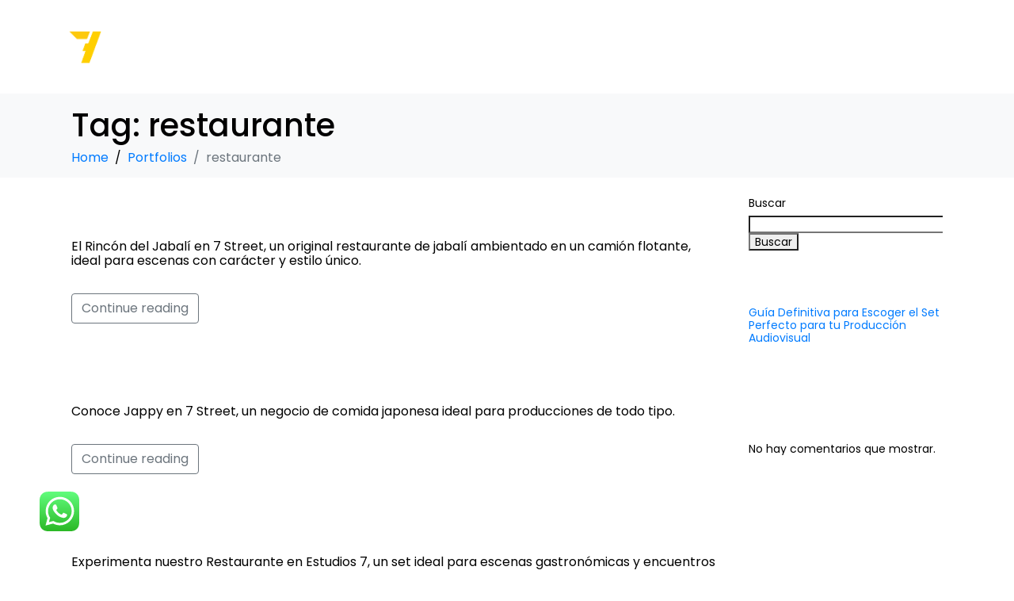

--- FILE ---
content_type: text/html; charset=UTF-8
request_url: https://estudios-7.com/portfolio-tag/restaurante/
body_size: 20763
content:
<!DOCTYPE html><html lang="es-MX"><head ><!-- Google Tag Manager -->
<script>(function(w,d,s,l,i){w[l]=w[l]||[];w[l].push({'gtm.start':
new Date().getTime(),event:'gtm.js'});var f=d.getElementsByTagName(s)[0],
j=d.createElement(s),dl=l!='dataLayer'?'&l='+l:'';j.async=true;j.src=
'https://www.googletagmanager.com/gtm.js?id='+i+dl;f.parentNode.insertBefore(j,f);
})(window,document,'script','dataLayer','GTM-5H95PCS9');</script>
<!-- End Google Tag Manager -->	<meta charset="UTF-8" />
	<meta name="viewport" content="width=device-width, initial-scale=1" />
	<meta name='robots' content='index, follow, max-image-preview:large, max-snippet:-1, max-video-preview:-1' />

	<!-- This site is optimized with the Yoast SEO plugin v26.7 - https://yoast.com/wordpress/plugins/seo/ -->
	<title>restaurante Archives - Estudios 7</title>
	<link rel="canonical" href="https://estudios-7.com/portfolio-tag/restaurante/" />
	<meta property="og:locale" content="es_MX" />
	<meta property="og:type" content="article" />
	<meta property="og:title" content="restaurante Archives - Estudios 7" />
	<meta property="og:url" content="https://estudios-7.com/portfolio-tag/restaurante/" />
	<meta property="og:site_name" content="Estudios 7" />
	<meta name="twitter:card" content="summary_large_image" />
	<meta name="twitter:site" content="@estudio7cdmx" />
	<script type="application/ld+json" class="yoast-schema-graph">{"@context":"https://schema.org","@graph":[{"@type":"CollectionPage","@id":"https://estudios-7.com/portfolio-tag/restaurante/","url":"https://estudios-7.com/portfolio-tag/restaurante/","name":"restaurante Archives - Estudios 7","isPartOf":{"@id":"https://estudios-7.com/#website"},"breadcrumb":{"@id":"https://estudios-7.com/portfolio-tag/restaurante/#breadcrumb"},"inLanguage":"es"},{"@type":"BreadcrumbList","@id":"https://estudios-7.com/portfolio-tag/restaurante/#breadcrumb","itemListElement":[{"@type":"ListItem","position":1,"name":"Home","item":"https://estudios-7.com/"},{"@type":"ListItem","position":2,"name":"restaurante"}]},{"@type":"WebSite","@id":"https://estudios-7.com/#website","url":"https://estudios-7.com/","name":"Estudios 7","description":"Renta de Sets y Locaciones en Ciudad de México","publisher":{"@id":"https://estudios-7.com/#organization"},"potentialAction":[{"@type":"SearchAction","target":{"@type":"EntryPoint","urlTemplate":"https://estudios-7.com/?s={search_term_string}"},"query-input":{"@type":"PropertyValueSpecification","valueRequired":true,"valueName":"search_term_string"}}],"inLanguage":"es"},{"@type":"Organization","@id":"https://estudios-7.com/#organization","name":"Estudios 7 - Renta de Foros y Sets en CDMX","url":"https://estudios-7.com/","logo":{"@type":"ImageObject","inLanguage":"es","@id":"https://estudios-7.com/#/schema/logo/image/","url":"https://estudios-7.com/wp-content/uploads/2024/02/Estudios-7-logo-blck.webp","contentUrl":"https://estudios-7.com/wp-content/uploads/2024/02/Estudios-7-logo-blck.webp","width":520,"height":173,"caption":"Estudios 7 - Renta de Foros y Sets en CDMX"},"image":{"@id":"https://estudios-7.com/#/schema/logo/image/"},"sameAs":["https://www.facebook.com/Estudios7cdmx","https://x.com/estudio7cdmx","https://www.instagram.com/estudios7cdmx/","https://www.youtube.com/@estudios7220"]}]}</script>
	<!-- / Yoast SEO plugin. -->


<link rel="alternate" type="application/rss+xml" title="Estudios 7 &raquo; Feed" href="https://estudios-7.com/feed/" />
<link rel="alternate" type="application/rss+xml" title="Estudios 7 &raquo; RSS de los comentarios" href="https://estudios-7.com/comments/feed/" />
<link rel="alternate" type="application/rss+xml" title="Estudios 7 &raquo; restaurante Tag Feed" href="https://estudios-7.com/portfolio-tag/restaurante/feed/" />
<style id='wp-img-auto-sizes-contain-inline-css' type='text/css'>
img:is([sizes=auto i],[sizes^="auto," i]){contain-intrinsic-size:3000px 1500px}
/*# sourceURL=wp-img-auto-sizes-contain-inline-css */
</style>
<link data-minify="1" rel='stylesheet' id='ht_ctc_main_css-css' href='https://estudios-7.com/wp-content/cache/min/1/wp-content/plugins/click-to-chat-for-whatsapp/new/inc/assets/css/main.css?ver=1767825145' type='text/css' media='all' />
<link data-minify="1" rel='stylesheet' id='font-awesome-5-all-css' href='https://estudios-7.com/wp-content/cache/min/1/wp-content/plugins/elementor/assets/lib/font-awesome/css/all.min.css?ver=1767825145' type='text/css' media='all' />
<link rel='stylesheet' id='font-awesome-4-shim-css' href='https://estudios-7.com/wp-content/plugins/elementor/assets/lib/font-awesome/css/v4-shims.min.css?ver=3.34.1' type='text/css' media='all' />
<link rel='stylesheet' id='jupiterx-child-css' href='https://estudios-7.com/wp-content/themes/jupiterx-child/assets/css/style.css?ver=6.9' type='text/css' media='all' />
<style id='wp-emoji-styles-inline-css' type='text/css'>

	img.wp-smiley, img.emoji {
		display: inline !important;
		border: none !important;
		box-shadow: none !important;
		height: 1em !important;
		width: 1em !important;
		margin: 0 0.07em !important;
		vertical-align: -0.1em !important;
		background: none !important;
		padding: 0 !important;
	}
/*# sourceURL=wp-emoji-styles-inline-css */
</style>
<style id='classic-theme-styles-inline-css' type='text/css'>
/*! This file is auto-generated */
.wp-block-button__link{color:#fff;background-color:#32373c;border-radius:9999px;box-shadow:none;text-decoration:none;padding:calc(.667em + 2px) calc(1.333em + 2px);font-size:1.125em}.wp-block-file__button{background:#32373c;color:#fff;text-decoration:none}
/*# sourceURL=/wp-includes/css/classic-themes.min.css */
</style>
<style id='global-styles-inline-css' type='text/css'>
:root{--wp--preset--aspect-ratio--square: 1;--wp--preset--aspect-ratio--4-3: 4/3;--wp--preset--aspect-ratio--3-4: 3/4;--wp--preset--aspect-ratio--3-2: 3/2;--wp--preset--aspect-ratio--2-3: 2/3;--wp--preset--aspect-ratio--16-9: 16/9;--wp--preset--aspect-ratio--9-16: 9/16;--wp--preset--color--black: #000000;--wp--preset--color--cyan-bluish-gray: #abb8c3;--wp--preset--color--white: #ffffff;--wp--preset--color--pale-pink: #f78da7;--wp--preset--color--vivid-red: #cf2e2e;--wp--preset--color--luminous-vivid-orange: #ff6900;--wp--preset--color--luminous-vivid-amber: #fcb900;--wp--preset--color--light-green-cyan: #7bdcb5;--wp--preset--color--vivid-green-cyan: #00d084;--wp--preset--color--pale-cyan-blue: #8ed1fc;--wp--preset--color--vivid-cyan-blue: #0693e3;--wp--preset--color--vivid-purple: #9b51e0;--wp--preset--gradient--vivid-cyan-blue-to-vivid-purple: linear-gradient(135deg,rgb(6,147,227) 0%,rgb(155,81,224) 100%);--wp--preset--gradient--light-green-cyan-to-vivid-green-cyan: linear-gradient(135deg,rgb(122,220,180) 0%,rgb(0,208,130) 100%);--wp--preset--gradient--luminous-vivid-amber-to-luminous-vivid-orange: linear-gradient(135deg,rgb(252,185,0) 0%,rgb(255,105,0) 100%);--wp--preset--gradient--luminous-vivid-orange-to-vivid-red: linear-gradient(135deg,rgb(255,105,0) 0%,rgb(207,46,46) 100%);--wp--preset--gradient--very-light-gray-to-cyan-bluish-gray: linear-gradient(135deg,rgb(238,238,238) 0%,rgb(169,184,195) 100%);--wp--preset--gradient--cool-to-warm-spectrum: linear-gradient(135deg,rgb(74,234,220) 0%,rgb(151,120,209) 20%,rgb(207,42,186) 40%,rgb(238,44,130) 60%,rgb(251,105,98) 80%,rgb(254,248,76) 100%);--wp--preset--gradient--blush-light-purple: linear-gradient(135deg,rgb(255,206,236) 0%,rgb(152,150,240) 100%);--wp--preset--gradient--blush-bordeaux: linear-gradient(135deg,rgb(254,205,165) 0%,rgb(254,45,45) 50%,rgb(107,0,62) 100%);--wp--preset--gradient--luminous-dusk: linear-gradient(135deg,rgb(255,203,112) 0%,rgb(199,81,192) 50%,rgb(65,88,208) 100%);--wp--preset--gradient--pale-ocean: linear-gradient(135deg,rgb(255,245,203) 0%,rgb(182,227,212) 50%,rgb(51,167,181) 100%);--wp--preset--gradient--electric-grass: linear-gradient(135deg,rgb(202,248,128) 0%,rgb(113,206,126) 100%);--wp--preset--gradient--midnight: linear-gradient(135deg,rgb(2,3,129) 0%,rgb(40,116,252) 100%);--wp--preset--font-size--small: 13px;--wp--preset--font-size--medium: 20px;--wp--preset--font-size--large: 36px;--wp--preset--font-size--x-large: 42px;--wp--preset--spacing--20: 0.44rem;--wp--preset--spacing--30: 0.67rem;--wp--preset--spacing--40: 1rem;--wp--preset--spacing--50: 1.5rem;--wp--preset--spacing--60: 2.25rem;--wp--preset--spacing--70: 3.38rem;--wp--preset--spacing--80: 5.06rem;--wp--preset--shadow--natural: 6px 6px 9px rgba(0, 0, 0, 0.2);--wp--preset--shadow--deep: 12px 12px 50px rgba(0, 0, 0, 0.4);--wp--preset--shadow--sharp: 6px 6px 0px rgba(0, 0, 0, 0.2);--wp--preset--shadow--outlined: 6px 6px 0px -3px rgb(255, 255, 255), 6px 6px rgb(0, 0, 0);--wp--preset--shadow--crisp: 6px 6px 0px rgb(0, 0, 0);}:where(.is-layout-flex){gap: 0.5em;}:where(.is-layout-grid){gap: 0.5em;}body .is-layout-flex{display: flex;}.is-layout-flex{flex-wrap: wrap;align-items: center;}.is-layout-flex > :is(*, div){margin: 0;}body .is-layout-grid{display: grid;}.is-layout-grid > :is(*, div){margin: 0;}:where(.wp-block-columns.is-layout-flex){gap: 2em;}:where(.wp-block-columns.is-layout-grid){gap: 2em;}:where(.wp-block-post-template.is-layout-flex){gap: 1.25em;}:where(.wp-block-post-template.is-layout-grid){gap: 1.25em;}.has-black-color{color: var(--wp--preset--color--black) !important;}.has-cyan-bluish-gray-color{color: var(--wp--preset--color--cyan-bluish-gray) !important;}.has-white-color{color: var(--wp--preset--color--white) !important;}.has-pale-pink-color{color: var(--wp--preset--color--pale-pink) !important;}.has-vivid-red-color{color: var(--wp--preset--color--vivid-red) !important;}.has-luminous-vivid-orange-color{color: var(--wp--preset--color--luminous-vivid-orange) !important;}.has-luminous-vivid-amber-color{color: var(--wp--preset--color--luminous-vivid-amber) !important;}.has-light-green-cyan-color{color: var(--wp--preset--color--light-green-cyan) !important;}.has-vivid-green-cyan-color{color: var(--wp--preset--color--vivid-green-cyan) !important;}.has-pale-cyan-blue-color{color: var(--wp--preset--color--pale-cyan-blue) !important;}.has-vivid-cyan-blue-color{color: var(--wp--preset--color--vivid-cyan-blue) !important;}.has-vivid-purple-color{color: var(--wp--preset--color--vivid-purple) !important;}.has-black-background-color{background-color: var(--wp--preset--color--black) !important;}.has-cyan-bluish-gray-background-color{background-color: var(--wp--preset--color--cyan-bluish-gray) !important;}.has-white-background-color{background-color: var(--wp--preset--color--white) !important;}.has-pale-pink-background-color{background-color: var(--wp--preset--color--pale-pink) !important;}.has-vivid-red-background-color{background-color: var(--wp--preset--color--vivid-red) !important;}.has-luminous-vivid-orange-background-color{background-color: var(--wp--preset--color--luminous-vivid-orange) !important;}.has-luminous-vivid-amber-background-color{background-color: var(--wp--preset--color--luminous-vivid-amber) !important;}.has-light-green-cyan-background-color{background-color: var(--wp--preset--color--light-green-cyan) !important;}.has-vivid-green-cyan-background-color{background-color: var(--wp--preset--color--vivid-green-cyan) !important;}.has-pale-cyan-blue-background-color{background-color: var(--wp--preset--color--pale-cyan-blue) !important;}.has-vivid-cyan-blue-background-color{background-color: var(--wp--preset--color--vivid-cyan-blue) !important;}.has-vivid-purple-background-color{background-color: var(--wp--preset--color--vivid-purple) !important;}.has-black-border-color{border-color: var(--wp--preset--color--black) !important;}.has-cyan-bluish-gray-border-color{border-color: var(--wp--preset--color--cyan-bluish-gray) !important;}.has-white-border-color{border-color: var(--wp--preset--color--white) !important;}.has-pale-pink-border-color{border-color: var(--wp--preset--color--pale-pink) !important;}.has-vivid-red-border-color{border-color: var(--wp--preset--color--vivid-red) !important;}.has-luminous-vivid-orange-border-color{border-color: var(--wp--preset--color--luminous-vivid-orange) !important;}.has-luminous-vivid-amber-border-color{border-color: var(--wp--preset--color--luminous-vivid-amber) !important;}.has-light-green-cyan-border-color{border-color: var(--wp--preset--color--light-green-cyan) !important;}.has-vivid-green-cyan-border-color{border-color: var(--wp--preset--color--vivid-green-cyan) !important;}.has-pale-cyan-blue-border-color{border-color: var(--wp--preset--color--pale-cyan-blue) !important;}.has-vivid-cyan-blue-border-color{border-color: var(--wp--preset--color--vivid-cyan-blue) !important;}.has-vivid-purple-border-color{border-color: var(--wp--preset--color--vivid-purple) !important;}.has-vivid-cyan-blue-to-vivid-purple-gradient-background{background: var(--wp--preset--gradient--vivid-cyan-blue-to-vivid-purple) !important;}.has-light-green-cyan-to-vivid-green-cyan-gradient-background{background: var(--wp--preset--gradient--light-green-cyan-to-vivid-green-cyan) !important;}.has-luminous-vivid-amber-to-luminous-vivid-orange-gradient-background{background: var(--wp--preset--gradient--luminous-vivid-amber-to-luminous-vivid-orange) !important;}.has-luminous-vivid-orange-to-vivid-red-gradient-background{background: var(--wp--preset--gradient--luminous-vivid-orange-to-vivid-red) !important;}.has-very-light-gray-to-cyan-bluish-gray-gradient-background{background: var(--wp--preset--gradient--very-light-gray-to-cyan-bluish-gray) !important;}.has-cool-to-warm-spectrum-gradient-background{background: var(--wp--preset--gradient--cool-to-warm-spectrum) !important;}.has-blush-light-purple-gradient-background{background: var(--wp--preset--gradient--blush-light-purple) !important;}.has-blush-bordeaux-gradient-background{background: var(--wp--preset--gradient--blush-bordeaux) !important;}.has-luminous-dusk-gradient-background{background: var(--wp--preset--gradient--luminous-dusk) !important;}.has-pale-ocean-gradient-background{background: var(--wp--preset--gradient--pale-ocean) !important;}.has-electric-grass-gradient-background{background: var(--wp--preset--gradient--electric-grass) !important;}.has-midnight-gradient-background{background: var(--wp--preset--gradient--midnight) !important;}.has-small-font-size{font-size: var(--wp--preset--font-size--small) !important;}.has-medium-font-size{font-size: var(--wp--preset--font-size--medium) !important;}.has-large-font-size{font-size: var(--wp--preset--font-size--large) !important;}.has-x-large-font-size{font-size: var(--wp--preset--font-size--x-large) !important;}
:where(.wp-block-post-template.is-layout-flex){gap: 1.25em;}:where(.wp-block-post-template.is-layout-grid){gap: 1.25em;}
:where(.wp-block-term-template.is-layout-flex){gap: 1.25em;}:where(.wp-block-term-template.is-layout-grid){gap: 1.25em;}
:where(.wp-block-columns.is-layout-flex){gap: 2em;}:where(.wp-block-columns.is-layout-grid){gap: 2em;}
:root :where(.wp-block-pullquote){font-size: 1.5em;line-height: 1.6;}
/*# sourceURL=global-styles-inline-css */
</style>
<link data-minify="1" rel='stylesheet' id='grw-public-main-css-css' href='https://estudios-7.com/wp-content/cache/min/1/wp-content/plugins/widget-google-reviews/assets/css/public-main.css?ver=1767825145' type='text/css' media='all' />
<link rel='stylesheet' id='jupiterx-popups-animation-css' href='https://estudios-7.com/wp-content/plugins/jupiterx-core/includes/extensions/raven/assets/lib/animate/animate.min.css?ver=4.13.0' type='text/css' media='all' />
<link data-minify="1" rel='stylesheet' id='jupiterx-css' href='https://estudios-7.com/wp-content/cache/min/1/wp-content/uploads/jupiterx/compiler/jupiterx/style.css?ver=1767825145' type='text/css' media='all' />
<link data-minify="1" rel='stylesheet' id='jupiterx-elements-dynamic-styles-css' href='https://estudios-7.com/wp-content/cache/min/1/wp-content/uploads/jupiterx/compiler/jupiterx-elements-dynamic-styles/style.css?ver=1767825146' type='text/css' media='all' />
<link rel='stylesheet' id='e-animation-grow-css' href='https://estudios-7.com/wp-content/plugins/elementor/assets/lib/animations/styles/e-animation-grow.min.css?ver=3.34.1' type='text/css' media='all' />
<link rel='stylesheet' id='elementor-frontend-css' href='https://estudios-7.com/wp-content/plugins/elementor/assets/css/frontend.min.css?ver=3.34.1' type='text/css' media='all' />
<link rel='stylesheet' id='widget-image-css' href='https://estudios-7.com/wp-content/plugins/elementor/assets/css/widget-image.min.css?ver=3.34.1' type='text/css' media='all' />
<link rel='stylesheet' id='widget-spacer-css' href='https://estudios-7.com/wp-content/plugins/elementor/assets/css/widget-spacer.min.css?ver=3.34.1' type='text/css' media='all' />
<link rel='stylesheet' id='widget-nav-menu-css' href='https://estudios-7.com/wp-content/plugins/elementor-pro/assets/css/widget-nav-menu.min.css?ver=3.33.2' type='text/css' media='all' />
<link rel='stylesheet' id='widget-heading-css' href='https://estudios-7.com/wp-content/plugins/elementor/assets/css/widget-heading.min.css?ver=3.34.1' type='text/css' media='all' />
<link rel='stylesheet' id='widget-icon-list-css' href='https://estudios-7.com/wp-content/plugins/elementor/assets/css/widget-icon-list.min.css?ver=3.34.1' type='text/css' media='all' />
<link data-minify="1" rel='stylesheet' id='font-awesome-css' href='https://estudios-7.com/wp-content/cache/min/1/wp-content/plugins/elementor/assets/lib/font-awesome/css/font-awesome.min.css?ver=1767825146' type='text/css' media='all' />
<link rel='stylesheet' id='jupiterx-core-raven-frontend-css' href='https://estudios-7.com/wp-content/plugins/jupiterx-core/includes/extensions/raven/assets/css/frontend.min.css?ver=6.9' type='text/css' media='all' />
<link rel='stylesheet' id='elementor-post-111-css' href='https://estudios-7.com/wp-content/uploads/elementor/css/post-111.css?ver=1767825131' type='text/css' media='all' />
<link rel='stylesheet' id='flatpickr-css' href='https://estudios-7.com/wp-content/plugins/elementor/assets/lib/flatpickr/flatpickr.min.css?ver=4.6.13' type='text/css' media='all' />
<link rel='stylesheet' id='elementor-post-10776-css' href='https://estudios-7.com/wp-content/uploads/elementor/css/post-10776.css?ver=1767825142' type='text/css' media='all' />
<link rel='stylesheet' id='elementor-post-10763-css' href='https://estudios-7.com/wp-content/uploads/elementor/css/post-10763.css?ver=1767825155' type='text/css' media='all' />
<link data-minify="1" rel='stylesheet' id='elementor-gf-local-oswald-css' href='https://estudios-7.com/wp-content/cache/min/1/wp-content/uploads/elementor/google-fonts/css/oswald.css?ver=1767825148' type='text/css' media='all' />
<link data-minify="1" rel='stylesheet' id='elementor-gf-local-poppins-css' href='https://estudios-7.com/wp-content/cache/min/1/wp-content/uploads/elementor/google-fonts/css/poppins.css?ver=1767825148' type='text/css' media='all' />
<link data-minify="1" rel='stylesheet' id='elementor-gf-local-anton-css' href='https://estudios-7.com/wp-content/cache/min/1/wp-content/uploads/elementor/google-fonts/css/anton.css?ver=1767825148' type='text/css' media='all' />
<link data-minify="1" rel='stylesheet' id='elementor-gf-local-sen-css' href='https://estudios-7.com/wp-content/cache/min/1/wp-content/uploads/elementor/google-fonts/css/sen.css?ver=1767825148' type='text/css' media='all' />
<script type="text/javascript" src="https://estudios-7.com/wp-includes/js/jquery/jquery.min.js?ver=3.7.1" id="jquery-core-js"></script>
<script type="text/javascript" src="https://estudios-7.com/wp-includes/js/jquery/jquery-migrate.min.js?ver=3.4.1" id="jquery-migrate-js"></script>
<script type="text/javascript" src="https://estudios-7.com/wp-content/plugins/elementor/assets/lib/font-awesome/js/v4-shims.min.js?ver=3.34.1" id="font-awesome-4-shim-js"></script>
<script data-minify="1" type="text/javascript" defer="defer" src="https://estudios-7.com/wp-content/cache/min/1/wp-content/plugins/widget-google-reviews/assets/js/public-main.js?ver=1767825044" id="grw-public-main-js-js"></script>
<script type="text/javascript" src="https://estudios-7.com/wp-content/themes/jupiterx/lib/assets/dist/js/utils.min.js?ver=4.13.0" id="jupiterx-utils-js"></script>
<script type="text/javascript" src="https://estudios-7.com/wp-content/plugins/elementor-pro/assets/js/page-transitions.min.js?ver=3.33.2" id="page-transitions-js"></script>
<link rel="https://api.w.org/" href="https://estudios-7.com/wp-json/" /><link rel="alternate" title="JSON" type="application/json" href="https://estudios-7.com/wp-json/wp/v2/portfolio_tag/117" /><link rel="EditURI" type="application/rsd+xml" title="RSD" href="https://estudios-7.com/xmlrpc.php?rsd" />
<meta name="generator" content="WordPress 6.9" />
<meta name="ti-site-data" content="[base64]" /><meta name="generator" content="Elementor 3.34.1; features: e_font_icon_svg, additional_custom_breakpoints; settings: css_print_method-external, google_font-enabled, font_display-auto">
			<style>
				.e-con.e-parent:nth-of-type(n+4):not(.e-lazyloaded):not(.e-no-lazyload),
				.e-con.e-parent:nth-of-type(n+4):not(.e-lazyloaded):not(.e-no-lazyload) * {
					background-image: none !important;
				}
				@media screen and (max-height: 1024px) {
					.e-con.e-parent:nth-of-type(n+3):not(.e-lazyloaded):not(.e-no-lazyload),
					.e-con.e-parent:nth-of-type(n+3):not(.e-lazyloaded):not(.e-no-lazyload) * {
						background-image: none !important;
					}
				}
				@media screen and (max-height: 640px) {
					.e-con.e-parent:nth-of-type(n+2):not(.e-lazyloaded):not(.e-no-lazyload),
					.e-con.e-parent:nth-of-type(n+2):not(.e-lazyloaded):not(.e-no-lazyload) * {
						background-image: none !important;
					}
				}
			</style>
			<link rel="icon" href="https://estudios-7.com/wp-content/uploads/2024/02/Estudios-7-que-un-estudio-02-150x150.webp" sizes="32x32" />
<link rel="icon" href="https://estudios-7.com/wp-content/uploads/2024/02/Estudios-7-que-un-estudio-02-300x300.webp" sizes="192x192" />
<link rel="apple-touch-icon" href="https://estudios-7.com/wp-content/uploads/2024/02/Estudios-7-que-un-estudio-02-300x300.webp" />
<meta name="msapplication-TileImage" content="https://estudios-7.com/wp-content/uploads/2024/02/Estudios-7-que-un-estudio-02-300x300.webp" />
<noscript><style id="rocket-lazyload-nojs-css">.rll-youtube-player, [data-lazy-src]{display:none !important;}</style></noscript></head><body class="archive tax-portfolio_tag term-restaurante term-117 wp-custom-logo wp-theme-jupiterx wp-child-theme-jupiterx-child no-js elementor-default elementor-kit-111" itemscope="itemscope" itemtype="http://schema.org/WebPage"><!-- Google Tag Manager (noscript) -->
<noscript><iframe src="https://www.googletagmanager.com/ns.html?id=GTM-5H95PCS9"
height="0" width="0" style="display:none;visibility:hidden"></iframe></noscript>
<!-- End Google Tag Manager (noscript) -->		<e-page-transition class="e-page-transition--entering" exclude="^https\:\/\/estudios\-7\.com\/wp\-admin\/">
					</e-page-transition>
		<a class="jupiterx-a11y jupiterx-a11y-skip-navigation-link" href="#jupiterx-main">Skip to content</a><div class="jupiterx-site"><header class="jupiterx-header" data-jupiterx-settings="{&quot;breakpoint&quot;:&quot;767.98&quot;,&quot;template&quot;:&quot;1399&quot;,&quot;behavior&quot;:&quot;&quot;}" role="banner" itemscope="itemscope" itemtype="http://schema.org/WPHeader">		<header data-elementor-type="header" data-elementor-id="10776" class="elementor elementor-10776 elementor-location-header" data-elementor-post-type="elementor_library">
			<div class="elementor-element elementor-element-3bc2a13a e-con-full e-flex e-con e-child" data-id="3bc2a13a" data-element_type="container">
		<div class="elementor-element elementor-element-5cb9ae63 e-con-full e-flex e-con e-child" data-id="5cb9ae63" data-element_type="container">
		<div class="elementor-element elementor-element-3c20c924 e-con-full e-flex e-con e-child" data-id="3c20c924" data-element_type="container">
				<div class="elementor-element elementor-element-5b956b9a elementor-widget elementor-widget-theme-site-logo elementor-widget-image" data-id="5b956b9a" data-element_type="widget" data-widget_type="theme-site-logo.default">
											<a href="https://estudios-7.com">
			<img fetchpriority="high" width="1000" height="1000" src="data:image/svg+xml,%3Csvg%20xmlns='http://www.w3.org/2000/svg'%20viewBox='0%200%201000%201000'%3E%3C/svg%3E" class="elementor-animation-grow attachment-full size-full wp-image-4074" alt="" data-lazy-srcset="https://estudios-7.com/wp-content/uploads/2024/02/Estudios-7-que-un-estudio-01.webp 1000w, https://estudios-7.com/wp-content/uploads/2024/02/Estudios-7-que-un-estudio-01-300x300.webp 300w, https://estudios-7.com/wp-content/uploads/2024/02/Estudios-7-que-un-estudio-01-150x150.webp 150w, https://estudios-7.com/wp-content/uploads/2024/02/Estudios-7-que-un-estudio-01-768x768.webp 768w, https://estudios-7.com/wp-content/uploads/2024/02/Estudios-7-que-un-estudio-01-500x500.webp 500w" data-lazy-sizes="(max-width: 1000px) 100vw, 1000px" data-lazy-src="https://estudios-7.com/wp-content/uploads/2024/02/Estudios-7-que-un-estudio-01.webp" /><noscript><img fetchpriority="high" width="1000" height="1000" src="https://estudios-7.com/wp-content/uploads/2024/02/Estudios-7-que-un-estudio-01.webp" class="elementor-animation-grow attachment-full size-full wp-image-4074" alt="" srcset="https://estudios-7.com/wp-content/uploads/2024/02/Estudios-7-que-un-estudio-01.webp 1000w, https://estudios-7.com/wp-content/uploads/2024/02/Estudios-7-que-un-estudio-01-300x300.webp 300w, https://estudios-7.com/wp-content/uploads/2024/02/Estudios-7-que-un-estudio-01-150x150.webp 150w, https://estudios-7.com/wp-content/uploads/2024/02/Estudios-7-que-un-estudio-01-768x768.webp 768w, https://estudios-7.com/wp-content/uploads/2024/02/Estudios-7-que-un-estudio-01-500x500.webp 500w" sizes="(max-width: 1000px) 100vw, 1000px" /></noscript>				</a>
											</div>
				</div>
		<div class="elementor-element elementor-element-20d53f2e e-con-full e-flex e-con e-child" data-id="20d53f2e" data-element_type="container">
				</div>
		<div class="elementor-element elementor-element-37a0a9ff e-con-full e-flex e-con e-child" data-id="37a0a9ff" data-element_type="container">
				<div class="elementor-element elementor-element-793c8e56 elementor-nav-menu__align-end elementor-nav-menu--stretch elementor-nav-menu--dropdown-tablet elementor-nav-menu__text-align-aside elementor-nav-menu--toggle elementor-nav-menu--burger elementor-widget elementor-widget-nav-menu" data-id="793c8e56" data-element_type="widget" data-settings="{&quot;submenu_icon&quot;:{&quot;value&quot;:&quot;&lt;svg aria-hidden=\&quot;true\&quot; class=\&quot;e-font-icon-svg e-fas-angle-down\&quot; viewBox=\&quot;0 0 320 512\&quot; xmlns=\&quot;http:\/\/www.w3.org\/2000\/svg\&quot;&gt;&lt;path d=\&quot;M143 352.3L7 216.3c-9.4-9.4-9.4-24.6 0-33.9l22.6-22.6c9.4-9.4 24.6-9.4 33.9 0l96.4 96.4 96.4-96.4c9.4-9.4 24.6-9.4 33.9 0l22.6 22.6c9.4 9.4 9.4 24.6 0 33.9l-136 136c-9.2 9.4-24.4 9.4-33.8 0z\&quot;&gt;&lt;\/path&gt;&lt;\/svg&gt;&quot;,&quot;library&quot;:&quot;fa-solid&quot;},&quot;full_width&quot;:&quot;stretch&quot;,&quot;toggle_icon_hover_animation&quot;:&quot;grow&quot;,&quot;layout&quot;:&quot;horizontal&quot;,&quot;toggle&quot;:&quot;burger&quot;}" data-widget_type="nav-menu.default">
								<nav aria-label="Menu" class="elementor-nav-menu--main elementor-nav-menu__container elementor-nav-menu--layout-horizontal e--pointer-none">
				<ul id="menu-1-793c8e56" class="elementor-nav-menu"><li class="menu-item menu-item-type-post_type menu-item-object-page menu-item-home menu-item-2060"><a href="https://estudios-7.com/" class="elementor-item">INICIO</a></li>
<li class="menu-item menu-item-type-custom menu-item-object-custom menu-item-has-children menu-item-244"><a class="elementor-item">FOROS</a>
<ul class="sub-menu elementor-nav-menu--dropdown">
	<li class="menu-item menu-item-type-post_type menu-item-object-page menu-item-2643"><a href="https://estudios-7.com/estudio-7-renta-de-foros-ciudad-de-mexico/" class="elementor-sub-item">Estudio 7</a></li>
	<li class="menu-item menu-item-type-post_type menu-item-object-page menu-item-1393"><a href="https://estudios-7.com/7-street-renta-de-foros-ciudad-de-mexico/" class="elementor-sub-item">7 Street</a></li>
	<li class="menu-item menu-item-type-post_type menu-item-object-page menu-item-3103"><a href="https://estudios-7.com/distrito-7-renta-de-foros-ciudad-de-mexico/" class="elementor-sub-item">Distrito 7</a></li>
</ul>
</li>
<li class="menu-item menu-item-type-post_type menu-item-object-page menu-item-2662"><a href="https://estudios-7.com/contacto-estudios-7-renta-de-foros-en-ciudad-de-mexico/" class="elementor-item">CONTACTO</a></li>
<li class="pll-parent-menu-item menu-item menu-item-type-custom menu-item-object-custom current-menu-parent menu-item-has-children menu-item-7480"><a href="#pll_switcher" class="elementor-item elementor-item-anchor">Español</a>
<ul class="sub-menu elementor-nav-menu--dropdown">
	<li class="lang-item lang-item-161 lang-item-es current-lang lang-item-first menu-item menu-item-type-custom menu-item-object-custom menu-item-7480-es"><a href="https://estudios-7.com/portfolio-tag/restaurante/" hreflang="es-MX" lang="es-MX" class="elementor-sub-item">Español</a></li>
	<li class="lang-item lang-item-164 lang-item-en no-translation menu-item menu-item-type-custom menu-item-object-custom menu-item-7480-en"><a href="https://estudios-7.com/en/studios-rental-in-mexico-city/" hreflang="en-US" lang="en-US" class="elementor-sub-item">English</a></li>
</ul>
</li>
</ul>			</nav>
					<div class="elementor-menu-toggle" role="button" tabindex="0" aria-label="Menu Toggle" aria-expanded="false">
			<svg aria-hidden="true" role="presentation" class="elementor-menu-toggle__icon--open elementor-animation-grow e-font-icon-svg e-eicon-menu-bar" viewBox="0 0 1000 1000" xmlns="http://www.w3.org/2000/svg"><path d="M104 333H896C929 333 958 304 958 271S929 208 896 208H104C71 208 42 237 42 271S71 333 104 333ZM104 583H896C929 583 958 554 958 521S929 458 896 458H104C71 458 42 487 42 521S71 583 104 583ZM104 833H896C929 833 958 804 958 771S929 708 896 708H104C71 708 42 737 42 771S71 833 104 833Z"></path></svg><svg aria-hidden="true" role="presentation" class="elementor-menu-toggle__icon--close elementor-animation-grow e-font-icon-svg e-eicon-close" viewBox="0 0 1000 1000" xmlns="http://www.w3.org/2000/svg"><path d="M742 167L500 408 258 167C246 154 233 150 217 150 196 150 179 158 167 167 154 179 150 196 150 212 150 229 154 242 171 254L408 500 167 742C138 771 138 800 167 829 196 858 225 858 254 829L496 587 738 829C750 842 767 846 783 846 800 846 817 842 829 829 842 817 846 804 846 783 846 767 842 750 829 737L588 500 833 258C863 229 863 200 833 171 804 137 775 137 742 167Z"></path></svg>		</div>
					<nav class="elementor-nav-menu--dropdown elementor-nav-menu__container" aria-hidden="true">
				<ul id="menu-2-793c8e56" class="elementor-nav-menu"><li class="menu-item menu-item-type-post_type menu-item-object-page menu-item-home menu-item-2060"><a href="https://estudios-7.com/" class="elementor-item" tabindex="-1">INICIO</a></li>
<li class="menu-item menu-item-type-custom menu-item-object-custom menu-item-has-children menu-item-244"><a class="elementor-item" tabindex="-1">FOROS</a>
<ul class="sub-menu elementor-nav-menu--dropdown">
	<li class="menu-item menu-item-type-post_type menu-item-object-page menu-item-2643"><a href="https://estudios-7.com/estudio-7-renta-de-foros-ciudad-de-mexico/" class="elementor-sub-item" tabindex="-1">Estudio 7</a></li>
	<li class="menu-item menu-item-type-post_type menu-item-object-page menu-item-1393"><a href="https://estudios-7.com/7-street-renta-de-foros-ciudad-de-mexico/" class="elementor-sub-item" tabindex="-1">7 Street</a></li>
	<li class="menu-item menu-item-type-post_type menu-item-object-page menu-item-3103"><a href="https://estudios-7.com/distrito-7-renta-de-foros-ciudad-de-mexico/" class="elementor-sub-item" tabindex="-1">Distrito 7</a></li>
</ul>
</li>
<li class="menu-item menu-item-type-post_type menu-item-object-page menu-item-2662"><a href="https://estudios-7.com/contacto-estudios-7-renta-de-foros-en-ciudad-de-mexico/" class="elementor-item" tabindex="-1">CONTACTO</a></li>
<li class="pll-parent-menu-item menu-item menu-item-type-custom menu-item-object-custom current-menu-parent menu-item-has-children menu-item-7480"><a href="#pll_switcher" class="elementor-item elementor-item-anchor" tabindex="-1">Español</a>
<ul class="sub-menu elementor-nav-menu--dropdown">
	<li class="lang-item lang-item-161 lang-item-es current-lang lang-item-first menu-item menu-item-type-custom menu-item-object-custom menu-item-7480-es"><a href="https://estudios-7.com/portfolio-tag/restaurante/" hreflang="es-MX" lang="es-MX" class="elementor-sub-item" tabindex="-1">Español</a></li>
	<li class="lang-item lang-item-164 lang-item-en no-translation menu-item menu-item-type-custom menu-item-object-custom menu-item-7480-en"><a href="https://estudios-7.com/en/studios-rental-in-mexico-city/" hreflang="en-US" lang="en-US" class="elementor-sub-item" tabindex="-1">English</a></li>
</ul>
</li>
</ul>			</nav>
						</div>
				</div>
				</div>
				</div>
				</header>
		</header><main id="jupiterx-main" class="jupiterx-main"><div class="jupiterx-main-header"><div class="container"><h1 class="jupiterx-archive-title jupiterx-archive-header-post-title">Tag: <span>restaurante</span></h1><ol class="breadcrumb" itemscope="itemscope" itemtype="http://schema.org/BreadcrumbList"><li class="breadcrumb-item" itemprop="itemListElement" itemtype="http://schema.org/ListItem" itemscope="itemscope"><a href="https://estudios-7.com" itemprop="item"><span itemprop="name">Home</span></a><meta itemprop="position" content="1"/></li><li class="breadcrumb-item" itemprop="itemListElement" itemtype="http://schema.org/ListItem" itemscope="itemscope"><a href="https://estudios-7.com/portfolio/" itemprop="item"><span itemprop="name">Portfolios</span></a><meta itemprop="position" content="2"/></li><li class="breadcrumb-item active" aria-current="page" itemprop="itemListElement" itemtype="http://schema.org/ListItem" itemscope="itemscope"><span itemprop="name">restaurante</span><meta itemprop="position" content="3"/></li></ol></div></div><div class="jupiterx-main-content"><div class="container"><div class="row"><div id="jupiterx-primary" class="jupiterx-primary col-lg-9"><div class="jupiterx-content" role="main" itemprop="mainEntityOfPage" itemscope="itemscope" itemtype="http://schema.org/Blog"><article id="9743" class="jupiterx-post jupiterx-post-loop post-9743 portfolio type-portfolio status-publish hentry portfolio_category-foro-street-7 portfolio_tag-restaurante" itemscope="itemscope" itemtype="http://schema.org/CreativeWork"><header class="jupiterx-post-header"><h2 class="jupiterx-post-title" itemprop="headline"><a href="https://estudios-7.com/portfolio/el-rincon-del-jabali-en-7-street-estudios-7/" title="El Rincón del Jabalí" rel="bookmark">El Rincón del Jabalí</a></h2></header><div class="jupiterx-post-body" itemprop="articleBody"><div class="jupiterx-post-content clearfix" itemprop="text"><p>El Rincón del Jabalí en 7 Street, un original restaurante de jabalí ambientado en un camión flotante, ideal para escenas con carácter y estilo único.</p>
<a href="https://estudios-7.com/portfolio/el-rincon-del-jabali-en-7-street-estudios-7/" class="jupiterx-post-more-link btn btn-outline-secondary">Continue reading</a></div></div></article><article id="9699" class="jupiterx-post jupiterx-post-loop post-9699 portfolio type-portfolio status-publish hentry portfolio_category-foro-street-7 portfolio_tag-restaurante" itemscope="itemscope" itemtype="http://schema.org/CreativeWork"><header class="jupiterx-post-header"><h2 class="jupiterx-post-title" itemprop="headline"><a href="https://estudios-7.com/portfolio/jappy-en-7-street-estudios-7/" title="Jappy" rel="bookmark">Jappy</a></h2></header><div class="jupiterx-post-body" itemprop="articleBody"><div class="jupiterx-post-content clearfix" itemprop="text"><p>Conoce Jappy en 7 Street, un negocio de comida japonesa ideal para producciones de todo tipo.</p>
<a href="https://estudios-7.com/portfolio/jappy-en-7-street-estudios-7/" class="jupiterx-post-more-link btn btn-outline-secondary">Continue reading</a></div></div></article><article id="2400" class="jupiterx-post jupiterx-post-loop post-2400 portfolio type-portfolio status-publish hentry portfolio_category-estudio-7 portfolio_tag-comida portfolio_tag-restaurante" itemscope="itemscope" itemtype="http://schema.org/CreativeWork"><header class="jupiterx-post-header"><h2 class="jupiterx-post-title" itemprop="headline"><a href="https://estudios-7.com/portfolio/restaurante-en-estudio-7-estudios-7/" title="Restaurante" rel="bookmark">Restaurante</a></h2></header><div class="jupiterx-post-body" itemprop="articleBody"><div class="jupiterx-post-content clearfix" itemprop="text"><p>Experimenta nuestro Restaurante en Estudios 7, un set ideal para escenas gastronómicas y encuentros sociales.</p>
<a href="https://estudios-7.com/portfolio/restaurante-en-estudio-7-estudios-7/" class="jupiterx-post-more-link btn btn-outline-secondary">Continue reading</a></div></div></article></div></div><aside class="jupiterx-sidebar jupiterx-secondary col-lg-3" role="complementary" itemscope="itemscope" itemtype="http://schema.org/WPSideBar"><div id="block-2" class="jupiterx-widget widget_block block-2 widget_block"><div class="jupiterx-widget-content"><form role="search" method="get" action="https://estudios-7.com/" class="wp-block-search__button-outside wp-block-search__text-button wp-block-search"    ><label class="wp-block-search__label" for="wp-block-search__input-1" >Buscar</label><div class="wp-block-search__inside-wrapper" ><input class="wp-block-search__input" id="wp-block-search__input-1" placeholder="" value="" type="search" name="s" required /><button aria-label="Buscar" class="wp-block-search__button wp-element-button" type="submit" >Buscar</button></div></form></div></div><div id="block-3" class="jupiterx-widget widget_block block-3 widget_block"><div class="jupiterx-widget-content"><div class="wp-block-group"><div class="wp-block-group__inner-container is-layout-flow wp-block-group-is-layout-flow"><h2 class="wp-block-heading">Recent Posts</h2><ul class="wp-block-latest-posts__list wp-block-latest-posts"><li><a class="wp-block-latest-posts__post-title" href="https://estudios-7.com/guia-definitiva-para-escoger-el-set-perfecto-para-tu-produccion-audiovisual/">Guía Definitiva para Escoger el Set Perfecto para tu Producción Audiovisual</a></li>
</ul></div></div></div></div><div id="block-4" class="jupiterx-widget widget_block block-4 widget_block"><div class="jupiterx-widget-content"><div class="wp-block-group"><div class="wp-block-group__inner-container is-layout-flow wp-block-group-is-layout-flow"><h2 class="wp-block-heading">Recent Comments</h2><div class="no-comments wp-block-latest-comments">No hay comentarios que mostrar.</div></div></div></div></div></aside></div></div></div></main><footer class="jupiterx-footer" role="contentinfo" itemscope="itemscope" itemtype="http://schema.org/WPFooter">		<footer data-elementor-type="footer" data-elementor-id="10763" class="elementor elementor-10763 elementor-location-footer" data-elementor-post-type="elementor_library">
			<div class="elementor-element elementor-element-1246af58 e-con-full e-flex e-con e-child" data-id="1246af58" data-element_type="container">
		<div class="elementor-element elementor-element-170fec2c e-con-full e-flex e-con e-child" data-id="170fec2c" data-element_type="container">
		<div class="elementor-element elementor-element-dc92ffa e-con-full e-flex e-con e-child" data-id="dc92ffa" data-element_type="container">
		<div class="elementor-element elementor-element-5d6a9a58 e-con-full e-flex e-con e-child" data-id="5d6a9a58" data-element_type="container">
		<div class="elementor-element elementor-element-69b388b6 e-con-full e-flex e-con e-child" data-id="69b388b6" data-element_type="container">
				<div class="elementor-element elementor-element-31ce6d19 elementor-widget elementor-widget-heading" data-id="31ce6d19" data-element_type="widget" data-widget_type="heading.default">
					<h2 class="elementor-heading-title elementor-size-default">Estudio 7</h2>				</div>
				</div>
		<div class="elementor-element elementor-element-269212b7 e-con-full e-flex e-con e-child" data-id="269212b7" data-element_type="container">
				<div class="elementor-element elementor-element-1e50b39b elementor-widget elementor-widget-text-editor" data-id="1e50b39b" data-element_type="widget" data-widget_type="text-editor.default">
									<p style="text-align: left;"><span style="color: #000000;"><strong>Director operativo:</strong></span><br /><span style="color: #ffffff;"><span style="color: #000000;">Alejandro Vázquez</span><br /></span><a href="mailto:ALEX@ESTUDIOS-7.COM">alex@estudios-7.com</a><br /><a href="tel:+525514841810">+52 55 1484 1810</a></p>								</div>
				</div>
				</div>
		<div class="elementor-element elementor-element-7bdde1a7 e-con-full e-flex e-con e-child" data-id="7bdde1a7" data-element_type="container">
		<div class="elementor-element elementor-element-141a31e3 e-con-full e-flex e-con e-child" data-id="141a31e3" data-element_type="container">
				<div class="elementor-element elementor-element-6f8efb97 elementor-widget elementor-widget-heading" data-id="6f8efb97" data-element_type="widget" data-widget_type="heading.default">
					<h2 class="elementor-heading-title elementor-size-default">7 Street</h2>				</div>
				</div>
		<div class="elementor-element elementor-element-2ca37a4c e-con-full e-flex e-con e-child" data-id="2ca37a4c" data-element_type="container">
				<div class="elementor-element elementor-element-2c19df60 elementor-widget elementor-widget-text-editor" data-id="2c19df60" data-element_type="widget" data-widget_type="text-editor.default">
									<p style="text-align: left;"><span style="color: #000000;"><strong>Director operativo:</strong></span><br /><span style="color: #000000;">Gerardo Álvarez &#8220;El Búho&#8221;</span><br /><a href="mailto:BUHO@ESTUDIOS-7.COM">buho@estudios-7.com</a><br /><a href="tel:+525566097162">+52 55 6609 7162</a></p>								</div>
				</div>
				</div>
		<div class="elementor-element elementor-element-3cdca6f6 e-con-full e-flex e-con e-child" data-id="3cdca6f6" data-element_type="container">
		<div class="elementor-element elementor-element-377a2f15 e-con-full e-flex e-con e-child" data-id="377a2f15" data-element_type="container">
				<div class="elementor-element elementor-element-5fb990a8 elementor-widget elementor-widget-heading" data-id="5fb990a8" data-element_type="widget" data-widget_type="heading.default">
					<h2 class="elementor-heading-title elementor-size-default">Distrito 7</h2>				</div>
				</div>
		<div class="elementor-element elementor-element-552d7403 e-con-full e-flex e-con e-child" data-id="552d7403" data-element_type="container">
				<div class="elementor-element elementor-element-4dc9514e elementor-widget elementor-widget-text-editor" data-id="4dc9514e" data-element_type="widget" data-widget_type="text-editor.default">
									<p style="text-align: left;"><span style="color: #000000;"><strong>Directora operativa:</strong></span><br /><span style="color: #000000;">Eloísa Fernández Mcgregor</span><br /><a href="mailto:ELOISA@ESTUDIOS-7.COM">eloisa@estudios-7.com</a><br /><a href="tel:+525535722946">+52 55 3572 2946</a><br /><a href="tel:+525529796375">+52 55 2979 6375</a></p>								</div>
				</div>
				</div>
				</div>
				</div>
		<div class="elementor-element elementor-element-11a83579 e-con-full e-flex e-con e-child" data-id="11a83579" data-element_type="container">
		<div class="elementor-element elementor-element-6064ab6f e-con-full e-flex e-con e-child" data-id="6064ab6f" data-element_type="container">
		<div class="elementor-element elementor-element-547a6fc2 e-con-full e-flex e-con e-child" data-id="547a6fc2" data-element_type="container">
		<div class="elementor-element elementor-element-130f4791 e-con-full e-flex e-con e-child" data-id="130f4791" data-element_type="container">
		<div class="elementor-element elementor-element-4b8dc4e6 e-con-full e-flex e-con e-child" data-id="4b8dc4e6" data-element_type="container">
				<div class="elementor-element elementor-element-4112e419 elementor-widget elementor-widget-heading" data-id="4112e419" data-element_type="widget" data-widget_type="heading.default">
					<h2 class="elementor-heading-title elementor-size-default">administración</h2>				</div>
				</div>
		<div class="elementor-element elementor-element-198f247 e-con-full e-flex e-con e-child" data-id="198f247" data-element_type="container">
				<div class="elementor-element elementor-element-7181c534 elementor-widget elementor-widget-text-editor" data-id="7181c534" data-element_type="widget" data-widget_type="text-editor.default">
									<p style="text-align: center;"><a href="tel:+525579256180">+52 55 7925 6180</a></p>								</div>
				</div>
				</div>
				</div>
		<div class="elementor-element elementor-element-4a1f4b4a e-con-full e-flex e-con e-child" data-id="4a1f4b4a" data-element_type="container">
		<div class="elementor-element elementor-element-19e423c8 e-con-full e-flex e-con e-child" data-id="19e423c8" data-element_type="container">
		<div class="elementor-element elementor-element-13711783 e-con-full e-flex e-con e-child" data-id="13711783" data-element_type="container">
				<div class="elementor-element elementor-element-5be79772 elementor-widget elementor-widget-heading" data-id="5be79772" data-element_type="widget" data-widget_type="heading.default">
					<h2 class="elementor-heading-title elementor-size-default">ventas</h2>				</div>
				</div>
		<div class="elementor-element elementor-element-626a89e6 e-con-full e-flex e-con e-child" data-id="626a89e6" data-element_type="container">
				<div class="elementor-element elementor-element-7eddc885 elementor-widget elementor-widget-text-editor" data-id="7eddc885" data-element_type="widget" data-widget_type="text-editor.default">
									<p style="text-align: center;">Alejandra Sampedro</p><p style="text-align: center;"><a href="tel:+525532369046">+52 55 3236 9046</a></p>								</div>
				</div>
				</div>
				</div>
		<div class="elementor-element elementor-element-2f37000b e-con-full e-flex e-con e-child" data-id="2f37000b" data-element_type="container">
		<div class="elementor-element elementor-element-40bd69f7 e-con-full e-flex e-con e-child" data-id="40bd69f7" data-element_type="container">
		<div class="elementor-element elementor-element-70697583 e-con-full e-flex e-con e-child" data-id="70697583" data-element_type="container">
				<div class="elementor-element elementor-element-719ba62d elementor-widget elementor-widget-heading" data-id="719ba62d" data-element_type="widget" data-widget_type="heading.default">
					<h2 class="elementor-heading-title elementor-size-default">comunicación</h2>				</div>
				</div>
		<div class="elementor-element elementor-element-5f721612 e-con-full e-flex e-con e-child" data-id="5f721612" data-element_type="container">
				<div class="elementor-element elementor-element-27e0bfc4 elementor-widget elementor-widget-text-editor" data-id="27e0bfc4" data-element_type="widget" data-widget_type="text-editor.default">
									<p style="text-align: center;"><a href="tel:+525539741816">+52 55 3974 1816</a></p>								</div>
				</div>
				</div>
				</div>
				</div>
				</div>
		<div class="elementor-element elementor-element-3ec008e3 e-con-full e-flex e-con e-child" data-id="3ec008e3" data-element_type="container">
		<div class="elementor-element elementor-element-7a0508a6 e-con-full e-flex e-con e-child" data-id="7a0508a6" data-element_type="container" data-settings="{&quot;background_background&quot;:&quot;classic&quot;}">
		<div class="elementor-element elementor-element-6a360052 e-con-full e-flex e-con e-child" data-id="6a360052" data-element_type="container">
				<div class="elementor-element elementor-element-3e1d165d elementor-icon-list--layout-inline elementor-mobile-align-center elementor-list-item-link-full_width elementor-widget elementor-widget-icon-list" data-id="3e1d165d" data-element_type="widget" data-widget_type="icon-list.default">
							<ul class="elementor-icon-list-items elementor-inline-items">
							<li class="elementor-icon-list-item elementor-inline-item">
											<a href="https://estudios-7.com/politica-de-privacidad/">

											<span class="elementor-icon-list-text">Política de Privacidad</span>
											</a>
									</li>
								<li class="elementor-icon-list-item elementor-inline-item">
											<a href="https://estudios-7.com/terminos-y-condiciones/">

											<span class="elementor-icon-list-text">Términos y Condiciones</span>
											</a>
									</li>
						</ul>
						</div>
		<div class="elementor-element elementor-element-ae16687 e-con-full e-flex e-con e-child" data-id="ae16687" data-element_type="container">
				</div>
				<div class="elementor-element elementor-element-17b68bcf elementor-widget elementor-widget-heading" data-id="17b68bcf" data-element_type="widget" data-widget_type="heading.default">
					<span class="elementor-heading-title elementor-size-default">© 2025 Estudios 7. Todos los Derechos Reservados</span>				</div>
				</div>
				</div>
				</div>
				</div>
				</footer>
		</footer><div class="jupiterx-corner-buttons" data-jupiterx-scroll="{&quot;offset&quot;:1000}"><button class="jupiterx-scroll-top jupiterx-icon-angle-up" data-jupiterx-scroll-target="0" aria-label="Scroll to top"></button></div></div><script type="speculationrules">
{"prefetch":[{"source":"document","where":{"and":[{"href_matches":"/*"},{"not":{"href_matches":["/wp-*.php","/wp-admin/*","/wp-content/uploads/*","/wp-content/*","/wp-content/plugins/*","/wp-content/themes/jupiterx-child/*","/wp-content/themes/jupiterx/*","/*\\?(.+)"]}},{"not":{"selector_matches":"a[rel~=\"nofollow\"]"}},{"not":{"selector_matches":".no-prefetch, .no-prefetch a"}}]},"eagerness":"conservative"}]}
</script>
		<!-- Click to Chat - https://holithemes.com/plugins/click-to-chat/  v4.35 -->
			<style id="ht-ctc-entry-animations">.ht_ctc_entry_animation{animation-duration:0.4s;animation-fill-mode:both;animation-delay:0s;animation-iteration-count:1;}			@keyframes ht_ctc_anim_corner {0% {opacity: 0;transform: scale(0);}100% {opacity: 1;transform: scale(1);}}.ht_ctc_an_entry_corner {animation-name: ht_ctc_anim_corner;animation-timing-function: cubic-bezier(0.25, 1, 0.5, 1);transform-origin: bottom var(--side, right);}
			</style>						<div class="ht-ctc ht-ctc-chat ctc-analytics ctc_wp_desktop style-2  ht_ctc_entry_animation ht_ctc_an_entry_corner " id="ht-ctc-chat"  
				style="display: none;  position: fixed; bottom: 50px; left: 50px;"   >
								<div class="ht_ctc_style ht_ctc_chat_style">
				<div  style="display: flex; justify-content: center; align-items: center;  " class="ctc-analytics ctc_s_2">
	<p class="ctc-analytics ctc_cta ctc_cta_stick ht-ctc-cta  ht-ctc-cta-hover " style="padding: 0px 16px; line-height: 1.6; font-size: 15px; background-color: #25D366; color: #ffffff; border-radius:10px; margin:0 10px;  display: none; order: 1; ">WhatsApp</p>
	<svg style="pointer-events:none; display:block; height:50px; width:50px;" width="50px" height="50px" viewBox="0 0 1024 1024">
        <defs>
        <path id="htwasqicona-chat" d="M1023.941 765.153c0 5.606-.171 17.766-.508 27.159-.824 22.982-2.646 52.639-5.401 66.151-4.141 20.306-10.392 39.472-18.542 55.425-9.643 18.871-21.943 35.775-36.559 50.364-14.584 14.56-31.472 26.812-50.315 36.416-16.036 8.172-35.322 14.426-55.744 18.549-13.378 2.701-42.812 4.488-65.648 5.3-9.402.336-21.564.505-27.15.505l-504.226-.081c-5.607 0-17.765-.172-27.158-.509-22.983-.824-52.639-2.646-66.152-5.4-20.306-4.142-39.473-10.392-55.425-18.542-18.872-9.644-35.775-21.944-50.364-36.56-14.56-14.584-26.812-31.471-36.415-50.314-8.174-16.037-14.428-35.323-18.551-55.744-2.7-13.378-4.487-42.812-5.3-65.649-.334-9.401-.503-21.563-.503-27.148l.08-504.228c0-5.607.171-17.766.508-27.159.825-22.983 2.646-52.639 5.401-66.151 4.141-20.306 10.391-39.473 18.542-55.426C34.154 93.24 46.455 76.336 61.07 61.747c14.584-14.559 31.472-26.812 50.315-36.416 16.037-8.172 35.324-14.426 55.745-18.549 13.377-2.701 42.812-4.488 65.648-5.3 9.402-.335 21.565-.504 27.149-.504l504.227.081c5.608 0 17.766.171 27.159.508 22.983.825 52.638 2.646 66.152 5.401 20.305 4.141 39.472 10.391 55.425 18.542 18.871 9.643 35.774 21.944 50.363 36.559 14.559 14.584 26.812 31.471 36.415 50.315 8.174 16.037 14.428 35.323 18.551 55.744 2.7 13.378 4.486 42.812 5.3 65.649.335 9.402.504 21.564.504 27.15l-.082 504.226z"/>
        </defs>
        <linearGradient id="htwasqiconb-chat" gradientUnits="userSpaceOnUse" x1="512.001" y1=".978" x2="512.001" y2="1025.023">
            <stop offset="0" stop-color="#61fd7d"/>
            <stop offset="1" stop-color="#2bb826"/>
        </linearGradient>
        <use xlink:href="#htwasqicona-chat" overflow="visible" style="fill: url(#htwasqiconb-chat)" fill="url(#htwasqiconb-chat)"/>
        <g>
            <path style="fill: #FFFFFF;" fill="#FFF" d="M783.302 243.246c-69.329-69.387-161.529-107.619-259.763-107.658-202.402 0-367.133 164.668-367.214 367.072-.026 64.699 16.883 127.854 49.017 183.522l-52.096 190.229 194.665-51.047c53.636 29.244 114.022 44.656 175.482 44.682h.151c202.382 0 367.128-164.688 367.21-367.094.039-98.087-38.121-190.319-107.452-259.706zM523.544 808.047h-.125c-54.767-.021-108.483-14.729-155.344-42.529l-11.146-6.612-115.517 30.293 30.834-112.592-7.259-11.544c-30.552-48.579-46.688-104.729-46.664-162.379.066-168.229 136.985-305.096 305.339-305.096 81.521.031 158.154 31.811 215.779 89.482s89.342 134.332 89.312 215.859c-.066 168.243-136.984 305.118-305.209 305.118zm167.415-228.515c-9.177-4.591-54.286-26.782-62.697-29.843-8.41-3.062-14.526-4.592-20.645 4.592-6.115 9.182-23.699 29.843-29.053 35.964-5.352 6.122-10.704 6.888-19.879 2.296-9.176-4.591-38.74-14.277-73.786-45.526-27.275-24.319-45.691-54.359-51.043-63.543-5.352-9.183-.569-14.146 4.024-18.72 4.127-4.109 9.175-10.713 13.763-16.069 4.587-5.355 6.117-9.183 9.175-15.304 3.059-6.122 1.529-11.479-.765-16.07-2.293-4.591-20.644-49.739-28.29-68.104-7.447-17.886-15.013-15.466-20.645-15.747-5.346-.266-11.469-.322-17.585-.322s-16.057 2.295-24.467 11.478-32.113 31.374-32.113 76.521c0 45.147 32.877 88.764 37.465 94.885 4.588 6.122 64.699 98.771 156.741 138.502 21.892 9.45 38.982 15.094 52.308 19.322 21.98 6.979 41.982 5.995 57.793 3.634 17.628-2.633 54.284-22.189 61.932-43.615 7.646-21.427 7.646-39.791 5.352-43.617-2.294-3.826-8.41-6.122-17.585-10.714z"/>
        </g>
        </svg></div>
				</div>
			</div>
							<span class="ht_ctc_chat_data" data-settings="{&quot;number&quot;:&quot;5215539741816&quot;,&quot;pre_filled&quot;:&quot;Hola, Me pueden dar informaci\u00f3n por favor sobre...&quot;,&quot;dis_m&quot;:&quot;show&quot;,&quot;dis_d&quot;:&quot;show&quot;,&quot;css&quot;:&quot;cursor: pointer; z-index: 99999999;&quot;,&quot;pos_d&quot;:&quot;position: fixed; bottom: 50px; left: 50px;&quot;,&quot;pos_m&quot;:&quot;position: fixed; bottom: 50px; left: 50px;&quot;,&quot;side_d&quot;:&quot;left&quot;,&quot;side_m&quot;:&quot;left&quot;,&quot;schedule&quot;:&quot;no&quot;,&quot;se&quot;:150,&quot;ani&quot;:&quot;no-animation&quot;,&quot;url_target_d&quot;:&quot;_blank&quot;,&quot;ga&quot;:&quot;yes&quot;,&quot;gtm&quot;:&quot;1&quot;,&quot;fb&quot;:&quot;yes&quot;,&quot;webhook_format&quot;:&quot;json&quot;,&quot;g_init&quot;:&quot;default&quot;,&quot;g_an_event_name&quot;:&quot;click to chat&quot;,&quot;gtm_event_name&quot;:&quot;Click to Chat&quot;,&quot;pixel_event_name&quot;:&quot;Click to Chat by HoliThemes&quot;}" data-rest="bad08cc71d"></span>
							<script>
				const lazyloadRunObserver = () => {
					const lazyloadBackgrounds = document.querySelectorAll( `.e-con.e-parent:not(.e-lazyloaded)` );
					const lazyloadBackgroundObserver = new IntersectionObserver( ( entries ) => {
						entries.forEach( ( entry ) => {
							if ( entry.isIntersecting ) {
								let lazyloadBackground = entry.target;
								if( lazyloadBackground ) {
									lazyloadBackground.classList.add( 'e-lazyloaded' );
								}
								lazyloadBackgroundObserver.unobserve( entry.target );
							}
						});
					}, { rootMargin: '200px 0px 200px 0px' } );
					lazyloadBackgrounds.forEach( ( lazyloadBackground ) => {
						lazyloadBackgroundObserver.observe( lazyloadBackground );
					} );
				};
				const events = [
					'DOMContentLoaded',
					'elementor/lazyload/observe',
				];
				events.forEach( ( event ) => {
					document.addEventListener( event, lazyloadRunObserver );
				} );
			</script>
			<script type="text/javascript" id="ht_ctc_app_js-js-extra">
/* <![CDATA[ */
var ht_ctc_chat_var = {"number":"5215539741816","pre_filled":"Hola, Me pueden dar informaci\u00f3n por favor sobre...","dis_m":"show","dis_d":"show","css":"cursor: pointer; z-index: 99999999;","pos_d":"position: fixed; bottom: 50px; left: 50px;","pos_m":"position: fixed; bottom: 50px; left: 50px;","side_d":"left","side_m":"left","schedule":"no","se":"150","ani":"no-animation","url_target_d":"_blank","ga":"yes","gtm":"1","fb":"yes","webhook_format":"json","g_init":"default","g_an_event_name":"click to chat","gtm_event_name":"Click to Chat","pixel_event_name":"Click to Chat by HoliThemes"};
var ht_ctc_variables = {"g_an_event_name":"click to chat","gtm_event_name":"Click to Chat","pixel_event_type":"trackCustom","pixel_event_name":"Click to Chat by HoliThemes","g_an_params":["g_an_param_1","g_an_param_2","g_an_param_3"],"g_an_param_1":{"key":"number","value":"{number}"},"g_an_param_2":{"key":"title","value":"{title}"},"g_an_param_3":{"key":"url","value":"{url}"},"pixel_params":["pixel_param_1","pixel_param_2","pixel_param_3","pixel_param_4"],"pixel_param_1":{"key":"Category","value":"Click to Chat for WhatsApp"},"pixel_param_2":{"key":"ID","value":"{number}"},"pixel_param_3":{"key":"Title","value":"{title}"},"pixel_param_4":{"key":"URL","value":"{url}"},"gtm_params":["gtm_param_1","gtm_param_2","gtm_param_3","gtm_param_4","gtm_param_5"],"gtm_param_1":{"key":"type","value":"chat"},"gtm_param_2":{"key":"number","value":"{number}"},"gtm_param_3":{"key":"title","value":"{title}"},"gtm_param_4":{"key":"url","value":"{url}"},"gtm_param_5":{"key":"ref","value":"dataLayer push"}};
//# sourceURL=ht_ctc_app_js-js-extra
/* ]]> */
</script>
<script data-minify="1" type="text/javascript" src="https://estudios-7.com/wp-content/cache/min/1/wp-content/plugins/click-to-chat-for-whatsapp/new/inc/assets/js/app.js?ver=1767825044" id="ht_ctc_app_js-js" defer="defer" data-wp-strategy="defer"></script>
<script type="text/javascript" src="https://estudios-7.com/wp-content/themes/jupiterx-child/assets/js/script.js?ver=6.9" id="jupiterx-child-js"></script>
<script type="text/javascript" id="pll_cookie_script-js-after">
/* <![CDATA[ */
(function() {
				var expirationDate = new Date();
				expirationDate.setTime( expirationDate.getTime() + 31536000 * 1000 );
				document.cookie = "pll_language=es; expires=" + expirationDate.toUTCString() + "; path=/; secure; SameSite=Lax";
			}());

//# sourceURL=pll_cookie_script-js-after
/* ]]> */
</script>
<script type="text/javascript" id="rocket-browser-checker-js-after">
/* <![CDATA[ */
"use strict";var _createClass=function(){function defineProperties(target,props){for(var i=0;i<props.length;i++){var descriptor=props[i];descriptor.enumerable=descriptor.enumerable||!1,descriptor.configurable=!0,"value"in descriptor&&(descriptor.writable=!0),Object.defineProperty(target,descriptor.key,descriptor)}}return function(Constructor,protoProps,staticProps){return protoProps&&defineProperties(Constructor.prototype,protoProps),staticProps&&defineProperties(Constructor,staticProps),Constructor}}();function _classCallCheck(instance,Constructor){if(!(instance instanceof Constructor))throw new TypeError("Cannot call a class as a function")}var RocketBrowserCompatibilityChecker=function(){function RocketBrowserCompatibilityChecker(options){_classCallCheck(this,RocketBrowserCompatibilityChecker),this.passiveSupported=!1,this._checkPassiveOption(this),this.options=!!this.passiveSupported&&options}return _createClass(RocketBrowserCompatibilityChecker,[{key:"_checkPassiveOption",value:function(self){try{var options={get passive(){return!(self.passiveSupported=!0)}};window.addEventListener("test",null,options),window.removeEventListener("test",null,options)}catch(err){self.passiveSupported=!1}}},{key:"initRequestIdleCallback",value:function(){!1 in window&&(window.requestIdleCallback=function(cb){var start=Date.now();return setTimeout(function(){cb({didTimeout:!1,timeRemaining:function(){return Math.max(0,50-(Date.now()-start))}})},1)}),!1 in window&&(window.cancelIdleCallback=function(id){return clearTimeout(id)})}},{key:"isDataSaverModeOn",value:function(){return"connection"in navigator&&!0===navigator.connection.saveData}},{key:"supportsLinkPrefetch",value:function(){var elem=document.createElement("link");return elem.relList&&elem.relList.supports&&elem.relList.supports("prefetch")&&window.IntersectionObserver&&"isIntersecting"in IntersectionObserverEntry.prototype}},{key:"isSlowConnection",value:function(){return"connection"in navigator&&"effectiveType"in navigator.connection&&("2g"===navigator.connection.effectiveType||"slow-2g"===navigator.connection.effectiveType)}}]),RocketBrowserCompatibilityChecker}();
//# sourceURL=rocket-browser-checker-js-after
/* ]]> */
</script>
<script type="text/javascript" id="rocket-preload-links-js-extra">
/* <![CDATA[ */
var RocketPreloadLinksConfig = {"excludeUris":"/(?:.+/)?feed(?:/(?:.+/?)?)?$|/(?:.+/)?embed/|/(index.php/)?(.*)wp-json(/.*|$)|/refer/|/go/|/recommend/|/recommends/","usesTrailingSlash":"1","imageExt":"jpg|jpeg|gif|png|tiff|bmp|webp|avif|pdf|doc|docx|xls|xlsx|php","fileExt":"jpg|jpeg|gif|png|tiff|bmp|webp|avif|pdf|doc|docx|xls|xlsx|php|html|htm","siteUrl":"https://estudios-7.com","onHoverDelay":"100","rateThrottle":"3"};
//# sourceURL=rocket-preload-links-js-extra
/* ]]> */
</script>
<script type="text/javascript" id="rocket-preload-links-js-after">
/* <![CDATA[ */
(function() {
"use strict";var r="function"==typeof Symbol&&"symbol"==typeof Symbol.iterator?function(e){return typeof e}:function(e){return e&&"function"==typeof Symbol&&e.constructor===Symbol&&e!==Symbol.prototype?"symbol":typeof e},e=function(){function i(e,t){for(var n=0;n<t.length;n++){var i=t[n];i.enumerable=i.enumerable||!1,i.configurable=!0,"value"in i&&(i.writable=!0),Object.defineProperty(e,i.key,i)}}return function(e,t,n){return t&&i(e.prototype,t),n&&i(e,n),e}}();function i(e,t){if(!(e instanceof t))throw new TypeError("Cannot call a class as a function")}var t=function(){function n(e,t){i(this,n),this.browser=e,this.config=t,this.options=this.browser.options,this.prefetched=new Set,this.eventTime=null,this.threshold=1111,this.numOnHover=0}return e(n,[{key:"init",value:function(){!this.browser.supportsLinkPrefetch()||this.browser.isDataSaverModeOn()||this.browser.isSlowConnection()||(this.regex={excludeUris:RegExp(this.config.excludeUris,"i"),images:RegExp(".("+this.config.imageExt+")$","i"),fileExt:RegExp(".("+this.config.fileExt+")$","i")},this._initListeners(this))}},{key:"_initListeners",value:function(e){-1<this.config.onHoverDelay&&document.addEventListener("mouseover",e.listener.bind(e),e.listenerOptions),document.addEventListener("mousedown",e.listener.bind(e),e.listenerOptions),document.addEventListener("touchstart",e.listener.bind(e),e.listenerOptions)}},{key:"listener",value:function(e){var t=e.target.closest("a"),n=this._prepareUrl(t);if(null!==n)switch(e.type){case"mousedown":case"touchstart":this._addPrefetchLink(n);break;case"mouseover":this._earlyPrefetch(t,n,"mouseout")}}},{key:"_earlyPrefetch",value:function(t,e,n){var i=this,r=setTimeout(function(){if(r=null,0===i.numOnHover)setTimeout(function(){return i.numOnHover=0},1e3);else if(i.numOnHover>i.config.rateThrottle)return;i.numOnHover++,i._addPrefetchLink(e)},this.config.onHoverDelay);t.addEventListener(n,function e(){t.removeEventListener(n,e,{passive:!0}),null!==r&&(clearTimeout(r),r=null)},{passive:!0})}},{key:"_addPrefetchLink",value:function(i){return this.prefetched.add(i.href),new Promise(function(e,t){var n=document.createElement("link");n.rel="prefetch",n.href=i.href,n.onload=e,n.onerror=t,document.head.appendChild(n)}).catch(function(){})}},{key:"_prepareUrl",value:function(e){if(null===e||"object"!==(void 0===e?"undefined":r(e))||!1 in e||-1===["http:","https:"].indexOf(e.protocol))return null;var t=e.href.substring(0,this.config.siteUrl.length),n=this._getPathname(e.href,t),i={original:e.href,protocol:e.protocol,origin:t,pathname:n,href:t+n};return this._isLinkOk(i)?i:null}},{key:"_getPathname",value:function(e,t){var n=t?e.substring(this.config.siteUrl.length):e;return n.startsWith("/")||(n="/"+n),this._shouldAddTrailingSlash(n)?n+"/":n}},{key:"_shouldAddTrailingSlash",value:function(e){return this.config.usesTrailingSlash&&!e.endsWith("/")&&!this.regex.fileExt.test(e)}},{key:"_isLinkOk",value:function(e){return null!==e&&"object"===(void 0===e?"undefined":r(e))&&(!this.prefetched.has(e.href)&&e.origin===this.config.siteUrl&&-1===e.href.indexOf("?")&&-1===e.href.indexOf("#")&&!this.regex.excludeUris.test(e.href)&&!this.regex.images.test(e.href))}}],[{key:"run",value:function(){"undefined"!=typeof RocketPreloadLinksConfig&&new n(new RocketBrowserCompatibilityChecker({capture:!0,passive:!0}),RocketPreloadLinksConfig).init()}}]),n}();t.run();
}());

//# sourceURL=rocket-preload-links-js-after
/* ]]> */
</script>
<script data-minify="1" type="text/javascript" src="https://estudios-7.com/wp-content/cache/min/1/wp-content/plugins/jupiterx-core/includes/woocommerce/wc-quick-view.js?ver=1767825044" id="jupiterx-wc-quickview-js"></script>
<script type="text/javascript" src="https://estudios-7.com/wp-includes/js/underscore.min.js?ver=1.13.7" id="underscore-js"></script>
<script type="text/javascript" id="jupiterx-js-extra">
/* <![CDATA[ */
var jupiterxOptions = {"smoothScroll":"1","videMedia":"0","quantityFieldSwitch":"undefined"};
//# sourceURL=jupiterx-js-extra
/* ]]> */
</script>
<script type="text/javascript" src="https://estudios-7.com/wp-content/themes/jupiterx/lib/assets/dist/js/frontend.min.js?ver=4.13.0" id="jupiterx-js"></script>
<script type="module" src="https://estudios-7.com/wp-content/plugins/elementor-pro/assets//lib/instant-page/instant-page.min.js?ver=3.33.2" id="instant-page-js"></script>
<script type="text/javascript" src="https://estudios-7.com/wp-content/plugins/elementor/assets/js/webpack.runtime.min.js?ver=3.34.1" id="elementor-webpack-runtime-js"></script>
<script type="text/javascript" src="https://estudios-7.com/wp-content/plugins/elementor/assets/js/frontend-modules.min.js?ver=3.34.1" id="elementor-frontend-modules-js"></script>
<script type="text/javascript" src="https://estudios-7.com/wp-includes/js/jquery/ui/core.min.js?ver=1.13.3" id="jquery-ui-core-js"></script>
<script type="text/javascript" id="elementor-frontend-js-extra">
/* <![CDATA[ */
var PremiumSettings = {"ajaxurl":"https://estudios-7.com/wp-admin/admin-ajax.php","nonce":"d525ac65f6"};
//# sourceURL=elementor-frontend-js-extra
/* ]]> */
</script>
<script type="text/javascript" id="elementor-frontend-js-before">
/* <![CDATA[ */
var elementorFrontendConfig = {"environmentMode":{"edit":false,"wpPreview":false,"isScriptDebug":false},"i18n":{"shareOnFacebook":"Compartir en Facebook","shareOnTwitter":"Compartir en Twitter","pinIt":"Fijarlo","download":"Descargar","downloadImage":"Descargar imagen","fullscreen":"Pantalla completa","zoom":"Zoom","share":"Compartir","playVideo":"Reproducir video","previous":"Previo","next":"Siguiente","close":"Cerrar","a11yCarouselPrevSlideMessage":"Diapositiva anterior","a11yCarouselNextSlideMessage":"Diapositiva siguiente","a11yCarouselFirstSlideMessage":"Esta es la primera diapositiva","a11yCarouselLastSlideMessage":"Esta es la \u00faltima diapositiva","a11yCarouselPaginationBulletMessage":"Ir a la diapositiva"},"is_rtl":false,"breakpoints":{"xs":0,"sm":480,"md":768,"lg":1025,"xl":1440,"xxl":1600},"responsive":{"breakpoints":{"mobile":{"label":"M\u00f3vil en Retrato","value":767,"default_value":767,"direction":"max","is_enabled":true},"mobile_extra":{"label":"M\u00f3vil horizontal","value":880,"default_value":880,"direction":"max","is_enabled":false},"tablet":{"label":"Tableta vertical","value":1024,"default_value":1024,"direction":"max","is_enabled":true},"tablet_extra":{"label":"Tableta horizontal","value":1200,"default_value":1200,"direction":"max","is_enabled":false},"laptop":{"label":"Laptop","value":1366,"default_value":1366,"direction":"max","is_enabled":false},"widescreen":{"label":"Pantalla grande","value":2400,"default_value":2400,"direction":"min","is_enabled":false}},
"hasCustomBreakpoints":false},"version":"3.34.1","is_static":false,"experimentalFeatures":{"e_font_icon_svg":true,"additional_custom_breakpoints":true,"container":true,"e_optimized_markup":true,"theme_builder_v2":true,"nested-elements":true,"home_screen":true,"global_classes_should_enforce_capabilities":true,"e_variables":true,"cloud-library":true,"e_opt_in_v4_page":true,"e_interactions":true,"import-export-customization":true,"e_pro_variables":true},"urls":{"assets":"https:\/\/estudios-7.com\/wp-content\/plugins\/elementor\/assets\/","ajaxurl":"https:\/\/estudios-7.com\/wp-admin\/admin-ajax.php","uploadUrl":"https:\/\/estudios-7.com\/wp-content\/uploads"},"nonces":{"floatingButtonsClickTracking":"b038ec84f3"},"swiperClass":"swiper","settings":{"editorPreferences":[]},"kit":{"body_background_background":"gradient","active_breakpoints":["viewport_mobile","viewport_tablet"],"global_image_lightbox":"yes","lightbox_enable_counter":"yes","lightbox_enable_fullscreen":"yes"},"post":{"id":0,"title":"restaurante Archives - Estudios 7","excerpt":""}};
//# sourceURL=elementor-frontend-js-before
/* ]]> */
</script>
<script type="text/javascript" src="https://estudios-7.com/wp-content/plugins/elementor/assets/js/frontend.min.js?ver=3.34.1" id="elementor-frontend-js"></script>
<script type="text/javascript" src="https://estudios-7.com/wp-content/plugins/elementor-pro/assets/lib/smartmenus/jquery.smartmenus.min.js?ver=1.2.1" id="smartmenus-js"></script>
<script type="text/javascript" src="https://estudios-7.com/wp-content/plugins/premium-addons-for-elementor/assets/frontend/min-js/elements-handler.min.js?ver=4.11.63" id="pa-elements-handler-js"></script>
<script type="text/javascript" src="https://estudios-7.com/wp-content/plugins/elementor-pro/assets/js/webpack-pro.runtime.min.js?ver=3.33.2" id="elementor-pro-webpack-runtime-js"></script>
<script type="text/javascript" src="https://estudios-7.com/wp-includes/js/dist/hooks.min.js?ver=dd5603f07f9220ed27f1" id="wp-hooks-js"></script>
<script type="text/javascript" src="https://estudios-7.com/wp-includes/js/dist/i18n.min.js?ver=c26c3dc7bed366793375" id="wp-i18n-js"></script>
<script type="text/javascript" id="wp-i18n-js-after">
/* <![CDATA[ */
wp.i18n.setLocaleData( { 'text direction\u0004ltr': [ 'ltr' ] } );
//# sourceURL=wp-i18n-js-after
/* ]]> */
</script>
<script type="text/javascript" id="elementor-pro-frontend-js-before">
/* <![CDATA[ */
var ElementorProFrontendConfig = {"ajaxurl":"https:\/\/estudios-7.com\/wp-admin\/admin-ajax.php","nonce":"8c1b77dcf6","urls":{"assets":"https:\/\/estudios-7.com\/wp-content\/plugins\/elementor-pro\/assets\/","rest":"https:\/\/estudios-7.com\/wp-json\/"},"settings":{"lazy_load_background_images":true},"popup":{"hasPopUps":false},"shareButtonsNetworks":{"facebook":{"title":"Facebook","has_counter":true},"twitter":{"title":"Twitter"},"linkedin":{"title":"LinkedIn","has_counter":true},"pinterest":{"title":"Pinterest","has_counter":true},"reddit":{"title":"Reddit","has_counter":true},"vk":{"title":"VK","has_counter":true},"odnoklassniki":{"title":"OK","has_counter":true},"tumblr":{"title":"Tumblr"},"digg":{"title":"Digg"},"skype":{"title":"Skype"},"stumbleupon":{"title":"StumbleUpon","has_counter":true},"mix":{"title":"Mix"},"telegram":{"title":"Telegram"},"pocket":{"title":"Pocket","has_counter":true},"xing":{"title":"XING","has_counter":true},"whatsapp":{"title":"WhatsApp"},"email":{"title":"Email"},"print":{"title":"Print"},"x-twitter":{"title":"X"},"threads":{"title":"Threads"}},
"facebook_sdk":{"lang":"es_MX","app_id":""},"lottie":{"defaultAnimationUrl":"https:\/\/estudios-7.com\/wp-content\/plugins\/elementor-pro\/modules\/lottie\/assets\/animations\/default.json"}};
//# sourceURL=elementor-pro-frontend-js-before
/* ]]> */
</script>
<script type="text/javascript" src="https://estudios-7.com/wp-content/plugins/elementor-pro/assets/js/frontend.min.js?ver=3.33.2" id="elementor-pro-frontend-js"></script>
<script type="text/javascript" src="https://estudios-7.com/wp-content/plugins/elementor-pro/assets/js/elements-handlers.min.js?ver=3.33.2" id="pro-elements-handlers-js"></script>
<script type="text/javascript" id="wp-util-js-extra">
/* <![CDATA[ */
var _wpUtilSettings = {"ajax":{"url":"/wp-admin/admin-ajax.php"}};
//# sourceURL=wp-util-js-extra
/* ]]> */
</script>
<script type="text/javascript" src="https://estudios-7.com/wp-includes/js/wp-util.min.js?ver=6.9" id="wp-util-js"></script>
<script type="text/javascript" id="jupiterx-core-raven-frontend-js-extra">
/* <![CDATA[ */
var ravenFormsTranslations = {"validation":{"required":"Please fill in this field","invalidEmail":"The value is not a valid email address","invalidPhone":"The value should only consist numbers and phone characters (-, +, (), etc)","invalidNumber":"The value is not a valid number","invalidMaxValue":"Value must be less than or equal to MAX_VALUE","invalidMinValue":"Value must be greater than or equal to MIN_VALUE"},"itiValidation":{"invalidCountryCode":"Invalid country code","tooShort":"Phone number is too short","tooLong":"Phone number is too long","areaCodeMissing":"Area code is required.","invalidLength":"Phone number has an invalid length","invalidGeneral":"Invalid phone number","forceMinLength":"Phone number must be more than X digits","typeMismatch":["Phone number must be of type: Fixed Line","Phone number must be of type: Mobile","Phone number must be of type: Fixed Line or Mobile","Phone number must be of type: Toll Free","Phone number must be of type: Premium Rate","Phone number must be of type: Shared Cost","Phone number must be of type: VOIP","Phone number must be of type: Personal Number","Phone number must be of type: Pager","Phone number must be of type: UAN","Phone number must be of type: Voicemail"]}};
var ravenTools = {"nonce":"4c5bac279a","activeElements":["animated-gradient","custom-attributes","custom-css","global-widget","motion_effects","preview-settings","role-manager","tooltip","wrapper-link","advanced-accordion","advanced-nav-menu","archive-description","archive-title","author-box","nav-menu","post-comments","post-content","post-meta","post-navigation","post-terms","post-title","search-form","site-logo","site-title","advanced-posts","alert","animated-heading","breadcrumbs","business-hours","button","call-to-action","carousel","categories","circle-progress","code-highlight","content-marquee","content-switch","countdown","counter","divider","flex-spacer","flip-box","forms","heading","hotspot","icon","image","image-accordion","image-comparison","image-gallery","inline-svg","lottie","media-gallery","paypal","photo-album","photo-roller","posts","price-list","pricing-table","progress-tracker","slider","social-share","sticky-media-scroller","stripe","table-of-contents","tabs","team-members","testimonial-marquee","text-marquee","video","add-to-cart","cart","my-account","product-additional-info","product-content","product-data-tabs","product-gallery","product-meta","product-price","product-rating","product-reviews","product-short-description","product-title","products","products-carousel","shopping-cart","woocommerce-breadcrumbs","woocommerce-notices","woocommerce-settings"],"globalTypography":{"fontFamily":"Poppins","fontSize":{"size":"","unit":""},"lineHeight":{"size":"","unit":""},"color":"#000000"},"wc":{"wcAjaxAddToCart":"","disableAjaxToCartInArchive":true},"maxFileUploadSize":"134217728"};
var lottie_defaultAnimationUrl = {"url":"https://estudios-7.com/wp-content/plugins/jupiterx-core/includes/extensions/raven/assets/animations/default.json"};
//# sourceURL=jupiterx-core-raven-frontend-js-extra
/* ]]> */
</script>
<script type="text/javascript" src="https://estudios-7.com/wp-content/plugins/jupiterx-core/includes/extensions/raven/assets/js/frontend.min.js?ver=6.9" id="jupiterx-core-raven-frontend-js"></script>
<script type="text/javascript" src="https://estudios-7.com/wp-content/plugins/elementor/assets/lib/flatpickr/flatpickr.min.js?ver=4.6.13" id="flatpickr-js"></script>
<script type="text/javascript">
		(function() {
			document.body.className = document.body.className.replace('no-js','js');
		}());
	</script>
	<script id="wp-emoji-settings" type="application/json">
{"baseUrl":"https://s.w.org/images/core/emoji/17.0.2/72x72/","ext":".png","svgUrl":"https://s.w.org/images/core/emoji/17.0.2/svg/","svgExt":".svg","source":{"concatemoji":"https://estudios-7.com/wp-includes/js/wp-emoji-release.min.js?ver=6.9"}}
</script>
<script type="module">
/* <![CDATA[ */
/*! This file is auto-generated */
const a=JSON.parse(document.getElementById("wp-emoji-settings").textContent),o=(window._wpemojiSettings=a,"wpEmojiSettingsSupports"),s=["flag","emoji"];function i(e){try{var t={supportTests:e,timestamp:(new Date).valueOf()};sessionStorage.setItem(o,JSON.stringify(t))}catch(e){}}function c(e,t,n){e.clearRect(0,0,e.canvas.width,e.canvas.height),e.fillText(t,0,0);t=new Uint32Array(e.getImageData(0,0,e.canvas.width,e.canvas.height).data);e.clearRect(0,0,e.canvas.width,e.canvas.height),e.fillText(n,0,0);const a=new Uint32Array(e.getImageData(0,0,e.canvas.width,e.canvas.height).data);return t.every((e,t)=>e===a[t])}function p(e,t){e.clearRect(0,0,e.canvas.width,e.canvas.height),e.fillText(t,0,0);var n=e.getImageData(16,16,1,1);for(let e=0;e<n.data.length;e++)if(0!==n.data[e])return!1;return!0}function u(e,t,n,a){switch(t){case"flag":return n(e,"\ud83c\udff3\ufe0f\u200d\u26a7\ufe0f","\ud83c\udff3\ufe0f\u200b\u26a7\ufe0f")?!1:!n(e,"\ud83c\udde8\ud83c\uddf6","\ud83c\udde8\u200b\ud83c\uddf6")&&!n(e,"\ud83c\udff4\udb40\udc67\udb40\udc62\udb40\udc65\udb40\udc6e\udb40\udc67\udb40\udc7f","\ud83c\udff4\u200b\udb40\udc67\u200b\udb40\udc62\u200b\udb40\udc65\u200b\udb40\udc6e\u200b\udb40\udc67\u200b\udb40\udc7f");case"emoji":return!a(e,"\ud83e\u1fac8")}return!1}function f(e,t,n,a){let r;const o=(r="undefined"!=typeof WorkerGlobalScope&&self instanceof WorkerGlobalScope?new OffscreenCanvas(300,150):document.createElement("canvas")).getContext("2d",{willReadFrequently:!0}),s=(o.textBaseline="top",o.font="600 32px Arial",{});return e.forEach(e=>{s[e]=t(o,e,n,a)}),s}function r(e){var t=document.createElement("script");t.src=e,t.defer=!0,document.head.appendChild(t)}a.supports={everything:!0,everythingExceptFlag:!0},new Promise(t=>{let n=function(){try{var e=JSON.parse(sessionStorage.getItem(o));if("object"==typeof e&&"number"==typeof e.timestamp&&(new Date).valueOf()<e.timestamp+604800&&"object"==typeof e.supportTests)return e.supportTests}catch(e){}return null}();if(!n){if("undefined"!=typeof Worker&&"undefined"!=typeof OffscreenCanvas&&"undefined"!=typeof URL&&URL.createObjectURL&&"undefined"!=typeof Blob)try{var e="postMessage("+f.toString()+"("+[JSON.stringify(s),u.toString(),c.toString(),p.toString()].join(",")+"));",a=new Blob([e],{type:"text/javascript"});const r=new Worker(URL.createObjectURL(a),{name:"wpTestEmojiSupports"});return void(r.onmessage=e=>{i(n=e.data),r.terminate(),t(n)})}catch(e){}i(n=f(s,u,c,p))}t(n)}).then(e=>{for(const n in e)a.supports[n]=e[n],a.supports.everything=a.supports.everything&&a.supports[n],"flag"!==n&&(a.supports.everythingExceptFlag=a.supports.everythingExceptFlag&&a.supports[n]);var t;a.supports.everythingExceptFlag=a.supports.everythingExceptFlag&&!a.supports.flag,a.supports.everything||((t=a.source||{}).concatemoji?r(t.concatemoji):t.wpemoji&&t.twemoji&&(r(t.twemoji),r(t.wpemoji)))});
//# sourceURL=https://estudios-7.com/wp-includes/js/wp-emoji-loader.min.js
/* ]]> */
</script>
<script>window.lazyLoadOptions=[{elements_selector:"img[data-lazy-src],.rocket-lazyload",data_src:"lazy-src",data_srcset:"lazy-srcset",data_sizes:"lazy-sizes",class_loading:"lazyloading",class_loaded:"lazyloaded",threshold:300,callback_loaded:function(element){if(element.tagName==="IFRAME"&&element.dataset.rocketLazyload=="fitvidscompatible"){if(element.classList.contains("lazyloaded")){if(typeof window.jQuery!="undefined"){if(jQuery.fn.fitVids){jQuery(element).parent().fitVids()}}}}}},{elements_selector:".rocket-lazyload",data_src:"lazy-src",data_srcset:"lazy-srcset",data_sizes:"lazy-sizes",class_loading:"lazyloading",class_loaded:"lazyloaded",threshold:300,}];window.addEventListener('LazyLoad::Initialized',function(e){var lazyLoadInstance=e.detail.instance;if(window.MutationObserver){var observer=new MutationObserver(function(mutations){var image_count=0;var iframe_count=0;var rocketlazy_count=0;mutations.forEach(function(mutation){for(var i=0;i<mutation.addedNodes.length;i++){if(typeof mutation.addedNodes[i].getElementsByTagName!=='function'){continue}
if(typeof mutation.addedNodes[i].getElementsByClassName!=='function'){continue}
images=mutation.addedNodes[i].getElementsByTagName('img');is_image=mutation.addedNodes[i].tagName=="IMG";iframes=mutation.addedNodes[i].getElementsByTagName('iframe');is_iframe=mutation.addedNodes[i].tagName=="IFRAME";rocket_lazy=mutation.addedNodes[i].getElementsByClassName('rocket-lazyload');image_count+=images.length;iframe_count+=iframes.length;rocketlazy_count+=rocket_lazy.length;if(is_image){image_count+=1}
if(is_iframe){iframe_count+=1}}});if(image_count>0||iframe_count>0||rocketlazy_count>0){lazyLoadInstance.update()}});var b=document.getElementsByTagName("body")[0];var config={childList:!0,subtree:!0};observer.observe(b,config)}},!1)</script><script data-no-minify="1" async src="https://estudios-7.com/wp-content/plugins/wp-rocket/assets/js/lazyload/17.8.3/lazyload.min.js"></script><script>var rocket_lcp_data = {"ajax_url":"https:\/\/estudios-7.com\/wp-admin\/admin-ajax.php","nonce":"c669f6fb8d","url":"https:\/\/estudios-7.com\/portfolio-tag\/restaurante","is_mobile":false,"elements":"img, video, picture, p, main, div, li, svg","width_threshold":1600,"height_threshold":700,"debug":null}</script><script data-name="wpr-lcp-beacon" src='https://estudios-7.com/wp-content/plugins/wp-rocket/assets/js/lcp-beacon.min.js' async></script></body></html>
<!-- This website is like a Rocket, isn't it? Performance optimized by WP Rocket. Learn more: https://wp-rocket.me - Debug: cached@1768845448 -->

--- FILE ---
content_type: text/css; charset=utf-8
request_url: https://estudios-7.com/wp-content/uploads/elementor/css/post-111.css?ver=1767825131
body_size: 346
content:
.elementor-kit-111{--e-global-color-primary:#FFFFFF;--e-global-color-secondary:#9A9A98;--e-global-color-text:#3A3A3A;--e-global-color-accent:#FFCF00;--e-global-color-02e076d:#FFCF00;--e-global-color-afb6541:#68C5FF;--e-global-color-cc24011:#03BF62;--e-global-color-d4e5109:#68C5FF;--e-global-color-ef78d35:#03BF62;--e-global-typography-primary-font-family:"Oswald";--e-global-typography-primary-font-weight:600;--e-global-typography-secondary-font-family:"Oswald";--e-global-typography-secondary-font-weight:400;--e-global-typography-text-font-family:"Poppins";--e-global-typography-text-font-weight:400;--e-global-typography-accent-font-family:"Poppins";--e-global-typography-accent-font-weight:500;background-color:transparent;color:#000000;font-family:"Poppins", Sans-serif;background-image:linear-gradient(180deg, #FFFFFF 0%, #FFFFFF 100%);--e-page-transition-entrance-animation:e-page-transition-fade-out;--e-page-transition-animation-duration:100ms;}.elementor-kit-111 a{font-family:"Poppins", Sans-serif;font-weight:400;}.elementor-kit-111 h1{color:#000000;font-family:"Poppins", Sans-serif;font-weight:600;}.elementor-kit-111 h2{color:#FFFFFF;font-family:"Poppins", Sans-serif;font-weight:600;}.elementor-kit-111 h3{color:#000000;font-family:"Poppins", Sans-serif;font-weight:400;}.elementor-kit-111 h4{color:#000000;font-family:"Poppins", Sans-serif;font-size:1px;font-weight:400;}.elementor-section.elementor-section-boxed > .elementor-container{max-width:1500px;}.e-con{--container-max-width:1500px;}.elementor-widget:not(:last-child){--kit-widget-spacing:20px;}.elementor-element{--widgets-spacing:20px 20px;--widgets-spacing-row:20px;--widgets-spacing-column:20px;}{}h1.entry-title{display:var(--page-title-display);}.elementor-lightbox{background-color:#02010187;--lightbox-ui-color:#FF000000;--lightbox-header-icons-size:10em;--lightbox-navigation-icons-size:100vw;}@media(max-width:1024px){.elementor-section.elementor-section-boxed > .elementor-container{max-width:1024px;}.e-con{--container-max-width:1024px;}}@media(max-width:767px){.elementor-section.elementor-section-boxed > .elementor-container{max-width:767px;}.e-con{--container-max-width:767px;}}

--- FILE ---
content_type: text/css; charset=utf-8
request_url: https://estudios-7.com/wp-content/uploads/elementor/css/post-10776.css?ver=1767825142
body_size: 1412
content:
.elementor-10776 .elementor-element.elementor-element-3bc2a13a{--display:flex;--min-height:10px;--justify-content:center;--gap:0px 0px;--row-gap:0px;--column-gap:0px;--overlay-opacity:1;border-style:solid;--border-style:solid;border-width:1px 1px 1px 1px;--border-top-width:1px;--border-right-width:1px;--border-bottom-width:1px;--border-left-width:1px;border-color:#00000000;--border-color:#00000000;--border-radius:20px 20px 20px 20px;--margin-top:2%;--margin-bottom:2%;--margin-left:5%;--margin-right:5%;--padding-top:0%;--padding-bottom:0%;--padding-left:0%;--padding-right:0%;}.elementor-10776 .elementor-element.elementor-element-3bc2a13a::before, .elementor-10776 .elementor-element.elementor-element-3bc2a13a > .elementor-background-video-container::before, .elementor-10776 .elementor-element.elementor-element-3bc2a13a > .e-con-inner > .elementor-background-video-container::before, .elementor-10776 .elementor-element.elementor-element-3bc2a13a > .elementor-background-slideshow::before, .elementor-10776 .elementor-element.elementor-element-3bc2a13a > .e-con-inner > .elementor-background-slideshow::before, .elementor-10776 .elementor-element.elementor-element-3bc2a13a > .elementor-motion-effects-container > .elementor-motion-effects-layer::before{background-color:#000000;--background-overlay:'';}.elementor-10776 .elementor-element.elementor-element-5cb9ae63{--display:flex;--min-height:0px;--flex-direction:row;--container-widget-width:calc( ( 1 - var( --container-widget-flex-grow ) ) * 100% );--container-widget-height:100%;--container-widget-flex-grow:1;--container-widget-align-self:stretch;--flex-wrap-mobile:wrap;--justify-content:center;--align-items:center;--gap:0px 0px;--row-gap:0px;--column-gap:0px;--margin-top:0px;--margin-bottom:0px;--margin-left:0px;--margin-right:0px;--padding-top:0px;--padding-bottom:0px;--padding-left:0px;--padding-right:0px;}.elementor-10776 .elementor-element.elementor-element-3c20c924{--display:flex;--min-height:0px;--justify-content:center;--align-items:flex-start;--container-widget-width:calc( ( 1 - var( --container-widget-flex-grow ) ) * 100% );--margin-top:0px;--margin-bottom:0px;--margin-left:0px;--margin-right:0px;--padding-top:0px;--padding-bottom:0px;--padding-left:0px;--padding-right:0px;}.elementor-10776 .elementor-element.elementor-element-3c20c924.e-con{--align-self:center;--order:-99999 /* order start hack */;--flex-grow:1;--flex-shrink:0;}.elementor-10776 .elementor-element.elementor-element-5b956b9a{margin:5px 0px calc(var(--kit-widget-spacing, 0px) + 5px) 15px;padding:0px 0px 0px 0px;text-align:start;}.elementor-10776 .elementor-element.elementor-element-5b956b9a.elementor-element{--align-self:flex-start;--flex-grow:1;--flex-shrink:0;}.elementor-10776 .elementor-element.elementor-element-5b956b9a img{max-width:55px;opacity:1;}.elementor-10776 .elementor-element.elementor-element-20d53f2e{--display:flex;--min-height:0px;--flex-direction:row;--container-widget-width:calc( ( 1 - var( --container-widget-flex-grow ) ) * 100% );--container-widget-height:100%;--container-widget-flex-grow:1;--container-widget-align-self:stretch;--flex-wrap-mobile:wrap;--justify-content:center;--align-items:center;--gap:0px 0px;--row-gap:0px;--column-gap:0px;--margin-top:0px;--margin-bottom:0px;--margin-left:0px;--margin-right:0px;--padding-top:0px;--padding-bottom:0px;--padding-left:0px;--padding-right:0px;}.elementor-10776 .elementor-element.elementor-element-20d53f2e.e-con{--align-self:center;--order:-99999 /* order start hack */;--flex-grow:1;--flex-shrink:0;}.elementor-10776 .elementor-element.elementor-element-407f5e01{--spacer-size:0px;margin:0px 0px calc(var(--kit-widget-spacing, 0px) + 0px) 0px;padding:0px 0px 0px 0px;}.elementor-10776 .elementor-element.elementor-element-37a0a9ff{--display:flex;--min-height:0px;--flex-direction:column;--container-widget-width:calc( ( 1 - var( --container-widget-flex-grow ) ) * 100% );--container-widget-height:initial;--container-widget-flex-grow:0;--container-widget-align-self:initial;--flex-wrap-mobile:wrap;--justify-content:center;--align-items:flex-start;--margin-top:0px;--margin-bottom:0px;--margin-left:0px;--margin-right:0px;--padding-top:0px;--padding-bottom:0px;--padding-left:0px;--padding-right:0px;}.elementor-10776 .elementor-element.elementor-element-37a0a9ff.e-con{--align-self:center;--order:99999 /* order end hack */;--flex-grow:1;--flex-shrink:0;}.elementor-10776 .elementor-element.elementor-element-793c8e56{margin:0px 30px calc(var(--kit-widget-spacing, 0px) + 0px) 0px;padding:0px 0px 0px 0px;--e-nav-menu-horizontal-menu-item-margin:calc( 60px / 2 );--nav-menu-icon-size:15px;}.elementor-10776 .elementor-element.elementor-element-793c8e56.elementor-element{--align-self:flex-end;--order:99999 /* order end hack */;}.elementor-10776 .elementor-element.elementor-element-793c8e56 .elementor-menu-toggle{margin-left:auto;}.elementor-10776 .elementor-element.elementor-element-793c8e56 .elementor-nav-menu--main .elementor-item{color:#FFFFFF;fill:#FFFFFF;padding-left:0px;padding-right:0px;padding-top:0px;padding-bottom:0px;}.elementor-10776 .elementor-element.elementor-element-793c8e56 .elementor-nav-menu--main .elementor-item:hover,
					.elementor-10776 .elementor-element.elementor-element-793c8e56 .elementor-nav-menu--main .elementor-item.elementor-item-active,
					.elementor-10776 .elementor-element.elementor-element-793c8e56 .elementor-nav-menu--main .elementor-item.highlighted,
					.elementor-10776 .elementor-element.elementor-element-793c8e56 .elementor-nav-menu--main .elementor-item:focus{color:#FFCF00;fill:#FFCF00;}.elementor-10776 .elementor-element.elementor-element-793c8e56 .elementor-nav-menu--main .elementor-item.elementor-item-active{color:#FFCF00;}.elementor-10776 .elementor-element.elementor-element-793c8e56 .elementor-nav-menu--main:not(.elementor-nav-menu--layout-horizontal) .elementor-nav-menu > li:not(:last-child){margin-bottom:60px;}.elementor-10776 .elementor-element.elementor-element-793c8e56 .elementor-nav-menu--dropdown a, .elementor-10776 .elementor-element.elementor-element-793c8e56 .elementor-menu-toggle{color:#000000;fill:#000000;}.elementor-10776 .elementor-element.elementor-element-793c8e56 .elementor-nav-menu--dropdown{background-color:#FFFFFF;border-style:none;border-radius:25px 25px 25px 25px;}.elementor-10776 .elementor-element.elementor-element-793c8e56 .elementor-nav-menu--dropdown a:hover,
					.elementor-10776 .elementor-element.elementor-element-793c8e56 .elementor-nav-menu--dropdown a:focus,
					.elementor-10776 .elementor-element.elementor-element-793c8e56 .elementor-nav-menu--dropdown a.elementor-item-active,
					.elementor-10776 .elementor-element.elementor-element-793c8e56 .elementor-nav-menu--dropdown a.highlighted,
					.elementor-10776 .elementor-element.elementor-element-793c8e56 .elementor-menu-toggle:hover,
					.elementor-10776 .elementor-element.elementor-element-793c8e56 .elementor-menu-toggle:focus{color:#000000;}.elementor-10776 .elementor-element.elementor-element-793c8e56 .elementor-nav-menu--dropdown a:hover,
					.elementor-10776 .elementor-element.elementor-element-793c8e56 .elementor-nav-menu--dropdown a:focus,
					.elementor-10776 .elementor-element.elementor-element-793c8e56 .elementor-nav-menu--dropdown a.elementor-item-active,
					.elementor-10776 .elementor-element.elementor-element-793c8e56 .elementor-nav-menu--dropdown a.highlighted{background-color:#FFCF00;}.elementor-10776 .elementor-element.elementor-element-793c8e56 .elementor-nav-menu--dropdown a.elementor-item-active{color:#030303;background-color:#FFCF00;}.elementor-10776 .elementor-element.elementor-element-793c8e56 .elementor-nav-menu--dropdown .elementor-item, .elementor-10776 .elementor-element.elementor-element-793c8e56 .elementor-nav-menu--dropdown  .elementor-sub-item{font-family:"Poppins", Sans-serif;}.elementor-10776 .elementor-element.elementor-element-793c8e56 .elementor-nav-menu--dropdown li:first-child a{border-top-left-radius:25px;border-top-right-radius:25px;}.elementor-10776 .elementor-element.elementor-element-793c8e56 .elementor-nav-menu--dropdown li:last-child a{border-bottom-right-radius:25px;border-bottom-left-radius:25px;}.elementor-10776 .elementor-element.elementor-element-793c8e56 .elementor-nav-menu--dropdown a{padding-left:28px;padding-right:28px;padding-top:10px;padding-bottom:10px;}.elementor-10776 .elementor-element.elementor-element-793c8e56 .elementor-nav-menu--main > .elementor-nav-menu > li > .elementor-nav-menu--dropdown, .elementor-10776 .elementor-element.elementor-element-793c8e56 .elementor-nav-menu__container.elementor-nav-menu--dropdown{margin-top:0px !important;}.elementor-10776 .elementor-element.elementor-element-793c8e56 div.elementor-menu-toggle{color:#FFFFFF;}.elementor-10776 .elementor-element.elementor-element-793c8e56 div.elementor-menu-toggle svg{fill:#FFFFFF;}.elementor-10776 .elementor-element.elementor-element-793c8e56 div.elementor-menu-toggle:hover, .elementor-10776 .elementor-element.elementor-element-793c8e56 div.elementor-menu-toggle:focus{color:#FFCF00;}.elementor-10776 .elementor-element.elementor-element-793c8e56 div.elementor-menu-toggle:hover svg, .elementor-10776 .elementor-element.elementor-element-793c8e56 div.elementor-menu-toggle:focus svg{fill:#FFCF00;}.elementor-10776{margin:0px 0px 0px 0px;padding:0px 0px 0px 0px;}.elementor-theme-builder-content-area{height:400px;}.elementor-location-header:before, .elementor-location-footer:before{content:"";display:table;clear:both;}@media(min-width:768px){.elementor-10776 .elementor-element.elementor-element-3bc2a13a{--width:90%;}.elementor-10776 .elementor-element.elementor-element-5cb9ae63{--width:100%;}.elementor-10776 .elementor-element.elementor-element-3c20c924{--width:20%;}.elementor-10776 .elementor-element.elementor-element-20d53f2e{--width:20%;}.elementor-10776 .elementor-element.elementor-element-37a0a9ff{--width:60%;}}@media(max-width:1024px) and (min-width:768px){.elementor-10776 .elementor-element.elementor-element-5cb9ae63{--width:100%;}}@media(max-width:1024px){.elementor-10776 .elementor-element.elementor-element-3bc2a13a{--flex-wrap:nowrap;}.elementor-10776 .elementor-element.elementor-element-3c20c924{--align-items:center;--container-widget-width:calc( ( 1 - var( --container-widget-flex-grow ) ) * 100% );--margin-top:0px;--margin-bottom:0px;--margin-left:0px;--margin-right:0px;}.elementor-10776 .elementor-element.elementor-element-3c20c924.e-con{--align-self:flex-start;--order:-99999 /* order start hack */;}.elementor-10776 .elementor-element.elementor-element-5b956b9a{margin:5px 0px calc(var(--kit-widget-spacing, 0px) + 5px) 22px;padding:0px 0px 0px 0px;text-align:start;}.elementor-10776 .elementor-element.elementor-element-5b956b9a.elementor-element{--align-self:flex-start;}.elementor-10776 .elementor-element.elementor-element-5b956b9a img{width:60px;}.elementor-10776 .elementor-element.elementor-element-37a0a9ff{--min-height:0px;--flex-direction:column;--container-widget-width:100%;--container-widget-height:initial;--container-widget-flex-grow:0;--container-widget-align-self:initial;--flex-wrap-mobile:wrap;--justify-content:center;--flex-wrap:nowrap;}.elementor-10776 .elementor-element.elementor-element-793c8e56.elementor-element{--align-self:flex-end;--order:99999 /* order end hack */;--flex-grow:0;--flex-shrink:0;}.elementor-10776 .elementor-element.elementor-element-793c8e56{--e-nav-menu-horizontal-menu-item-margin:calc( 90px / 2 );--nav-menu-icon-size:20px;}.elementor-10776 .elementor-element.elementor-element-793c8e56 .elementor-nav-menu--main:not(.elementor-nav-menu--layout-horizontal) .elementor-nav-menu > li:not(:last-child){margin-bottom:90px;}.elementor-10776 .elementor-element.elementor-element-793c8e56 .elementor-nav-menu--dropdown a{padding-left:28px;padding-right:28px;}}@media(max-width:767px){.elementor-10776 .elementor-element.elementor-element-3bc2a13a{--width:90%;}.elementor-10776 .elementor-element.elementor-element-5cb9ae63{--flex-direction:row;--container-widget-width:initial;--container-widget-height:100%;--container-widget-flex-grow:1;--container-widget-align-self:stretch;--flex-wrap-mobile:wrap;--flex-wrap:nowrap;}.elementor-10776 .elementor-element.elementor-element-3c20c924{--width:20%;--min-height:0px;--flex-direction:row;--container-widget-width:calc( ( 1 - var( --container-widget-flex-grow ) ) * 100% );--container-widget-height:100%;--container-widget-flex-grow:1;--container-widget-align-self:stretch;--flex-wrap-mobile:wrap;--justify-content:flex-start;--align-items:center;--flex-wrap:nowrap;--margin-top:0%;--margin-bottom:0%;--margin-left:0%;--margin-right:0%;}.elementor-10776 .elementor-element.elementor-element-3c20c924.e-con{--flex-grow:0;--flex-shrink:0;}.elementor-10776 .elementor-element.elementor-element-5b956b9a{margin:5% 0% calc(var(--kit-widget-spacing, 0px) + 5%) 22%;}.elementor-10776 .elementor-element.elementor-element-5b956b9a.elementor-element{--align-self:center;--order:-99999 /* order start hack */;--flex-grow:0;--flex-shrink:0;}.elementor-10776 .elementor-element.elementor-element-5b956b9a img{width:45px;}.elementor-10776 .elementor-element.elementor-element-20d53f2e{--width:20%;--flex-direction:row;--container-widget-width:calc( ( 1 - var( --container-widget-flex-grow ) ) * 100% );--container-widget-height:100%;--container-widget-flex-grow:1;--container-widget-align-self:stretch;--flex-wrap-mobile:wrap;--justify-content:flex-start;--align-items:center;}.elementor-10776 .elementor-element.elementor-element-407f5e01.elementor-element{--flex-grow:0;--flex-shrink:0;}.elementor-10776 .elementor-element.elementor-element-37a0a9ff{--width:60%;--flex-direction:column;--container-widget-width:calc( ( 1 - var( --container-widget-flex-grow ) ) * 100% );--container-widget-height:initial;--container-widget-flex-grow:0;--container-widget-align-self:initial;--flex-wrap-mobile:wrap;--justify-content:flex-end;--align-items:center;--flex-wrap:nowrap;--margin-top:0%;--margin-bottom:0%;--margin-left:0%;--margin-right:0%;}.elementor-10776 .elementor-element.elementor-element-37a0a9ff.e-con{--align-self:center;--flex-grow:0;--flex-shrink:0;}.elementor-10776 .elementor-element.elementor-element-793c8e56{margin:0% 0% calc(var(--kit-widget-spacing, 0px) + 0%) 0%;padding:0% 11% 0% 0%;--e-nav-menu-horizontal-menu-item-margin:calc( 0px / 2 );}.elementor-10776 .elementor-element.elementor-element-793c8e56.elementor-element{--align-self:flex-end;}.elementor-10776 .elementor-element.elementor-element-793c8e56 .elementor-nav-menu--main:not(.elementor-nav-menu--layout-horizontal) .elementor-nav-menu > li:not(:last-child){margin-bottom:0px;}}/* Start JX Custom Fonts CSS *//* End JX Custom Fonts CSS */

--- FILE ---
content_type: text/css; charset=utf-8
request_url: https://estudios-7.com/wp-content/uploads/elementor/css/post-10763.css?ver=1767825155
body_size: 3135
content:
.elementor-10763 .elementor-element.elementor-element-1246af58{--display:flex;--min-height:0px;--flex-direction:column;--container-widget-width:calc( ( 1 - var( --container-widget-flex-grow ) ) * 100% );--container-widget-height:initial;--container-widget-flex-grow:0;--container-widget-align-self:initial;--flex-wrap-mobile:wrap;--justify-content:center;--align-items:center;--gap:50px 0px;--row-gap:50px;--column-gap:0px;border-style:none;--border-style:none;--border-radius:120px 120px 120px 120px;--margin-top:5%;--margin-bottom:0%;--margin-left:0%;--margin-right:0%;--padding-top:0px;--padding-bottom:0px;--padding-left:0px;--padding-right:0px;}.elementor-10763 .elementor-element.elementor-element-1246af58.e-con{--align-self:center;--order:-99999 /* order start hack */;--flex-grow:0;--flex-shrink:1;}.elementor-10763 .elementor-element.elementor-element-170fec2c{--display:flex;--justify-content:center;--align-items:center;--container-widget-width:calc( ( 1 - var( --container-widget-flex-grow ) ) * 100% );}.elementor-10763 .elementor-element.elementor-element-dc92ffa{--display:flex;--flex-direction:row;--container-widget-width:initial;--container-widget-height:100%;--container-widget-flex-grow:1;--container-widget-align-self:stretch;--flex-wrap-mobile:wrap;--justify-content:center;--gap:00% 0%;--row-gap:00%;--column-gap:0%;--margin-top:1%;--margin-bottom:0%;--margin-left:0%;--margin-right:0%;--padding-top:0px;--padding-bottom:0px;--padding-left:0px;--padding-right:0px;}.elementor-10763 .elementor-element.elementor-element-5d6a9a58{--display:flex;--min-height:140px;--flex-direction:row;--container-widget-width:calc( ( 1 - var( --container-widget-flex-grow ) ) * 100% );--container-widget-height:100%;--container-widget-flex-grow:1;--container-widget-align-self:stretch;--flex-wrap-mobile:wrap;--justify-content:center;--align-items:flex-start;--gap:0px 5px;--row-gap:0px;--column-gap:5px;--overlay-opacity:0.5;border-style:solid;--border-style:solid;border-width:4px 4px 4px 4px;--border-top-width:4px;--border-right-width:4px;--border-bottom-width:4px;--border-left-width:4px;border-color:#FFCF00;--border-color:#FFCF00;--border-radius:40px 40px 40px 40px;--margin-top:5px;--margin-bottom:5px;--margin-left:5px;--margin-right:5px;--padding-top:0px;--padding-bottom:0px;--padding-left:25px;--padding-right:15px;}.elementor-10763 .elementor-element.elementor-element-5d6a9a58::before, .elementor-10763 .elementor-element.elementor-element-5d6a9a58 > .elementor-background-video-container::before, .elementor-10763 .elementor-element.elementor-element-5d6a9a58 > .e-con-inner > .elementor-background-video-container::before, .elementor-10763 .elementor-element.elementor-element-5d6a9a58 > .elementor-background-slideshow::before, .elementor-10763 .elementor-element.elementor-element-5d6a9a58 > .e-con-inner > .elementor-background-slideshow::before, .elementor-10763 .elementor-element.elementor-element-5d6a9a58 > .elementor-motion-effects-container > .elementor-motion-effects-layer::before{background-color:#00000000;--background-overlay:'';}.elementor-10763 .elementor-element.elementor-element-5d6a9a58.e-con{--align-self:center;--order:-99999 /* order start hack */;--flex-grow:0;--flex-shrink:1;}.elementor-10763 .elementor-element.elementor-element-69b388b6{--display:flex;--justify-content:center;--align-items:flex-start;--container-widget-width:calc( ( 1 - var( --container-widget-flex-grow ) ) * 100% );--gap:0px 0px;--row-gap:0px;--column-gap:0px;--margin-top:0px;--margin-bottom:0px;--margin-left:0px;--margin-right:0px;--padding-top:0px;--padding-bottom:0px;--padding-left:0px;--padding-right:0px;}.elementor-10763 .elementor-element.elementor-element-69b388b6.e-con{--align-self:center;}.elementor-10763 .elementor-element.elementor-element-31ce6d19 .elementor-heading-title{font-family:"Anton", Sans-serif;font-size:25px;font-weight:400;color:#FFCF00;}.elementor-10763 .elementor-element.elementor-element-269212b7{--display:flex;--justify-content:center;--align-items:flex-start;--container-widget-width:calc( ( 1 - var( --container-widget-flex-grow ) ) * 100% );--gap:0px 0px;--row-gap:0px;--column-gap:0px;--margin-top:0px;--margin-bottom:0px;--margin-left:0px;--margin-right:0px;--padding-top:0px;--padding-bottom:0px;--padding-left:0px;--padding-right:0px;}.elementor-10763 .elementor-element.elementor-element-269212b7.e-con{--align-self:center;}.elementor-10763 .elementor-element.elementor-element-1e50b39b{margin:0px 0px calc(var(--kit-widget-spacing, 0px) + 0px) 0px;padding:8% 0% 8% 0%;text-align:center;font-size:14px;}.elementor-10763 .elementor-element.elementor-element-1e50b39b.elementor-element{--align-self:flex-start;}.elementor-10763 .elementor-element.elementor-element-1e50b39b p{margin-block-end:0px;}.elementor-10763 .elementor-element.elementor-element-7bdde1a7{--display:flex;--min-height:140px;--flex-direction:row;--container-widget-width:calc( ( 1 - var( --container-widget-flex-grow ) ) * 100% );--container-widget-height:100%;--container-widget-flex-grow:1;--container-widget-align-self:stretch;--flex-wrap-mobile:wrap;--justify-content:center;--align-items:flex-start;--gap:0px 5px;--row-gap:0px;--column-gap:5px;--overlay-opacity:0.5;border-style:solid;--border-style:solid;border-width:4px 4px 4px 4px;--border-top-width:4px;--border-right-width:4px;--border-bottom-width:4px;--border-left-width:4px;border-color:#68C5FF;--border-color:#68C5FF;--border-radius:40px 40px 40px 40px;--margin-top:5px;--margin-bottom:5px;--margin-left:5px;--margin-right:5px;--padding-top:0px;--padding-bottom:0px;--padding-left:25px;--padding-right:15px;}.elementor-10763 .elementor-element.elementor-element-7bdde1a7::before, .elementor-10763 .elementor-element.elementor-element-7bdde1a7 > .elementor-background-video-container::before, .elementor-10763 .elementor-element.elementor-element-7bdde1a7 > .e-con-inner > .elementor-background-video-container::before, .elementor-10763 .elementor-element.elementor-element-7bdde1a7 > .elementor-background-slideshow::before, .elementor-10763 .elementor-element.elementor-element-7bdde1a7 > .e-con-inner > .elementor-background-slideshow::before, .elementor-10763 .elementor-element.elementor-element-7bdde1a7 > .elementor-motion-effects-container > .elementor-motion-effects-layer::before{background-color:#00000000;--background-overlay:'';}.elementor-10763 .elementor-element.elementor-element-7bdde1a7.e-con{--align-self:center;--order:-99999 /* order start hack */;--flex-grow:0;--flex-shrink:1;}.elementor-10763 .elementor-element.elementor-element-141a31e3{--display:flex;--justify-content:center;--align-items:flex-start;--container-widget-width:calc( ( 1 - var( --container-widget-flex-grow ) ) * 100% );--gap:0px 0px;--row-gap:0px;--column-gap:0px;--margin-top:0px;--margin-bottom:0px;--margin-left:0px;--margin-right:0px;--padding-top:0px;--padding-bottom:0px;--padding-left:0px;--padding-right:0px;}.elementor-10763 .elementor-element.elementor-element-141a31e3.e-con{--align-self:center;}.elementor-10763 .elementor-element.elementor-element-6f8efb97 .elementor-heading-title{font-family:"Anton", Sans-serif;font-size:26px;font-weight:400;color:#68C5FF;}.elementor-10763 .elementor-element.elementor-element-2ca37a4c{--display:flex;--justify-content:center;--align-items:flex-start;--container-widget-width:calc( ( 1 - var( --container-widget-flex-grow ) ) * 100% );--gap:0px 0px;--row-gap:0px;--column-gap:0px;--margin-top:0px;--margin-bottom:0px;--margin-left:0px;--margin-right:0px;--padding-top:0px;--padding-bottom:0px;--padding-left:0px;--padding-right:0px;}.elementor-10763 .elementor-element.elementor-element-2ca37a4c.e-con{--align-self:center;}.elementor-10763 .elementor-element.elementor-element-2c19df60{margin:0px 0px calc(var(--kit-widget-spacing, 0px) + 0px) 0px;padding:8% 0% 8% 0%;text-align:center;font-size:14px;}.elementor-10763 .elementor-element.elementor-element-2c19df60.elementor-element{--align-self:flex-start;}.elementor-10763 .elementor-element.elementor-element-2c19df60 p{margin-block-end:0px;}.elementor-10763 .elementor-element.elementor-element-3cdca6f6{--display:flex;--min-height:140px;--flex-direction:row;--container-widget-width:calc( ( 1 - var( --container-widget-flex-grow ) ) * 100% );--container-widget-height:100%;--container-widget-flex-grow:1;--container-widget-align-self:stretch;--flex-wrap-mobile:wrap;--justify-content:center;--align-items:flex-start;--gap:0px 5px;--row-gap:0px;--column-gap:5px;--overlay-opacity:0.5;border-style:solid;--border-style:solid;border-width:4px 4px 4px 4px;--border-top-width:4px;--border-right-width:4px;--border-bottom-width:4px;--border-left-width:4px;border-color:#03BF62;--border-color:#03BF62;--border-radius:40px 40px 40px 40px;--margin-top:5px;--margin-bottom:5px;--margin-left:5px;--margin-right:5px;--padding-top:0px;--padding-bottom:0px;--padding-left:25px;--padding-right:15px;}.elementor-10763 .elementor-element.elementor-element-3cdca6f6::before, .elementor-10763 .elementor-element.elementor-element-3cdca6f6 > .elementor-background-video-container::before, .elementor-10763 .elementor-element.elementor-element-3cdca6f6 > .e-con-inner > .elementor-background-video-container::before, .elementor-10763 .elementor-element.elementor-element-3cdca6f6 > .elementor-background-slideshow::before, .elementor-10763 .elementor-element.elementor-element-3cdca6f6 > .e-con-inner > .elementor-background-slideshow::before, .elementor-10763 .elementor-element.elementor-element-3cdca6f6 > .elementor-motion-effects-container > .elementor-motion-effects-layer::before{background-color:#00000000;--background-overlay:'';}.elementor-10763 .elementor-element.elementor-element-3cdca6f6.e-con{--align-self:center;--order:-99999 /* order start hack */;--flex-grow:0;--flex-shrink:1;}.elementor-10763 .elementor-element.elementor-element-377a2f15{--display:flex;--justify-content:center;--align-items:flex-start;--container-widget-width:calc( ( 1 - var( --container-widget-flex-grow ) ) * 100% );--gap:0px 0px;--row-gap:0px;--column-gap:0px;--margin-top:0px;--margin-bottom:0px;--margin-left:0px;--margin-right:0px;--padding-top:0px;--padding-bottom:0px;--padding-left:0px;--padding-right:0px;}.elementor-10763 .elementor-element.elementor-element-377a2f15.e-con{--align-self:center;}.elementor-10763 .elementor-element.elementor-element-5fb990a8 .elementor-heading-title{font-family:"Anton", Sans-serif;font-size:25px;font-weight:400;color:#03BF62;}.elementor-10763 .elementor-element.elementor-element-552d7403{--display:flex;--justify-content:center;--align-items:flex-start;--container-widget-width:calc( ( 1 - var( --container-widget-flex-grow ) ) * 100% );--gap:0px 0px;--row-gap:0px;--column-gap:0px;--margin-top:0px;--margin-bottom:0px;--margin-left:0px;--margin-right:0px;--padding-top:0px;--padding-bottom:0px;--padding-left:0px;--padding-right:0px;}.elementor-10763 .elementor-element.elementor-element-552d7403.e-con{--align-self:center;}.elementor-10763 .elementor-element.elementor-element-4dc9514e{margin:0px 0px calc(var(--kit-widget-spacing, 0px) + 0px) 0px;padding:8% 0% 8% 0%;text-align:center;font-size:14px;}.elementor-10763 .elementor-element.elementor-element-4dc9514e.elementor-element{--align-self:flex-start;}.elementor-10763 .elementor-element.elementor-element-4dc9514e p{margin-block-end:0px;}.elementor-10763 .elementor-element.elementor-element-11a83579{--display:flex;--justify-content:center;--align-items:center;--container-widget-width:calc( ( 1 - var( --container-widget-flex-grow ) ) * 100% );}.elementor-10763 .elementor-element.elementor-element-11a83579.e-con{--align-self:center;}.elementor-10763 .elementor-element.elementor-element-6064ab6f{--display:flex;--flex-direction:row;--container-widget-width:calc( ( 1 - var( --container-widget-flex-grow ) ) * 100% );--container-widget-height:100%;--container-widget-flex-grow:1;--container-widget-align-self:stretch;--flex-wrap-mobile:wrap;--justify-content:center;--align-items:flex-start;--gap:0% 8%;--row-gap:0%;--column-gap:8%;border-style:none;--border-style:none;--border-radius:0px 0px 0px 0px;--margin-top:0%;--margin-bottom:0%;--margin-left:0%;--margin-right:0%;--padding-top:0%;--padding-bottom:0%;--padding-left:0%;--padding-right:0%;}.elementor-10763 .elementor-element.elementor-element-6064ab6f.e-con{--align-self:center;}.elementor-10763 .elementor-element.elementor-element-547a6fc2{--display:flex;--flex-direction:column;--container-widget-width:calc( ( 1 - var( --container-widget-flex-grow ) ) * 100% );--container-widget-height:initial;--container-widget-flex-grow:0;--container-widget-align-self:initial;--flex-wrap-mobile:wrap;--justify-content:center;--align-items:center;--gap:0% 0%;--row-gap:0%;--column-gap:0%;--margin-top:0%;--margin-bottom:0%;--margin-left:0%;--margin-right:0%;--padding-top:0px;--padding-bottom:0px;--padding-left:0px;--padding-right:0px;}.elementor-10763 .elementor-element.elementor-element-130f4791{--display:flex;--min-height:50px;--flex-direction:column;--container-widget-width:calc( ( 1 - var( --container-widget-flex-grow ) ) * 100% );--container-widget-height:initial;--container-widget-flex-grow:0;--container-widget-align-self:initial;--flex-wrap-mobile:wrap;--justify-content:center;--align-items:center;--gap:0% 0%;--row-gap:0%;--column-gap:0%;--overlay-opacity:0.5;border-style:none;--border-style:none;--border-radius:20px 20px 20px 20px;--margin-top:5px;--margin-bottom:5px;--margin-left:5px;--margin-right:5px;--padding-top:0px;--padding-bottom:0px;--padding-left:0px;--padding-right:0px;}.elementor-10763 .elementor-element.elementor-element-130f4791::before, .elementor-10763 .elementor-element.elementor-element-130f4791 > .elementor-background-video-container::before, .elementor-10763 .elementor-element.elementor-element-130f4791 > .e-con-inner > .elementor-background-video-container::before, .elementor-10763 .elementor-element.elementor-element-130f4791 > .elementor-background-slideshow::before, .elementor-10763 .elementor-element.elementor-element-130f4791 > .e-con-inner > .elementor-background-slideshow::before, .elementor-10763 .elementor-element.elementor-element-130f4791 > .elementor-motion-effects-container > .elementor-motion-effects-layer::before{background-color:#00000000;--background-overlay:'';}.elementor-10763 .elementor-element.elementor-element-130f4791.e-con{--align-self:center;--order:-99999 /* order start hack */;--flex-grow:0;--flex-shrink:1;}.elementor-10763 .elementor-element.elementor-element-4b8dc4e6{--display:flex;--flex-direction:row;--container-widget-width:calc( ( 1 - var( --container-widget-flex-grow ) ) * 100% );--container-widget-height:100%;--container-widget-flex-grow:1;--container-widget-align-self:stretch;--flex-wrap-mobile:wrap;--justify-content:center;--align-items:flex-start;--gap:0% 6%;--row-gap:0%;--column-gap:6%;--margin-top:0px;--margin-bottom:0px;--margin-left:0px;--margin-right:0px;--padding-top:0px;--padding-bottom:0px;--padding-left:0px;--padding-right:0px;}.elementor-10763 .elementor-element.elementor-element-4b8dc4e6.e-con{--align-self:center;}.elementor-10763 .elementor-element.elementor-element-4112e419{margin:0px 0px calc(var(--kit-widget-spacing, 0px) + 0px) 0px;padding:0px 0px 0px 0px;text-align:start;}.elementor-10763 .elementor-element.elementor-element-4112e419.elementor-element{--align-self:center;}.elementor-10763 .elementor-element.elementor-element-4112e419 .elementor-heading-title{font-family:"Anton", Sans-serif;font-size:27px;font-weight:400;text-transform:uppercase;letter-spacing:1.5px;color:#000000;}.elementor-10763 .elementor-element.elementor-element-198f247{--display:flex;--flex-direction:row;--container-widget-width:calc( ( 1 - var( --container-widget-flex-grow ) ) * 100% );--container-widget-height:100%;--container-widget-flex-grow:1;--container-widget-align-self:stretch;--flex-wrap-mobile:wrap;--justify-content:center;--align-items:flex-start;--gap:0% 6%;--row-gap:0%;--column-gap:6%;--margin-top:0px;--margin-bottom:0px;--margin-left:0px;--margin-right:0px;--padding-top:2%;--padding-bottom:0%;--padding-left:0%;--padding-right:0%;}.elementor-10763 .elementor-element.elementor-element-198f247.e-con{--align-self:center;}.elementor-10763 .elementor-element.elementor-element-7181c534{margin:0px 0px calc(var(--kit-widget-spacing, 0px) + 0px) 0px;padding:0% 0% 0% 0%;text-align:start;font-size:20px;color:#000000;}.elementor-10763 .elementor-element.elementor-element-7181c534.elementor-element{--align-self:center;}.elementor-10763 .elementor-element.elementor-element-7181c534 p{margin-block-end:0px;}.elementor-10763 .elementor-element.elementor-element-4a1f4b4a{--display:flex;--flex-direction:column;--container-widget-width:calc( ( 1 - var( --container-widget-flex-grow ) ) * 100% );--container-widget-height:initial;--container-widget-flex-grow:0;--container-widget-align-self:initial;--flex-wrap-mobile:wrap;--justify-content:center;--align-items:center;--gap:0% 0%;--row-gap:0%;--column-gap:0%;--margin-top:0%;--margin-bottom:0%;--margin-left:0%;--margin-right:0%;--padding-top:0px;--padding-bottom:0px;--padding-left:0px;--padding-right:0px;}.elementor-10763 .elementor-element.elementor-element-4a1f4b4a.e-con{--align-self:center;}.elementor-10763 .elementor-element.elementor-element-19e423c8{--display:flex;--min-height:50px;--flex-direction:column;--container-widget-width:calc( ( 1 - var( --container-widget-flex-grow ) ) * 100% );--container-widget-height:initial;--container-widget-flex-grow:0;--container-widget-align-self:initial;--flex-wrap-mobile:wrap;--justify-content:center;--align-items:center;--gap:0% 4%;--row-gap:0%;--column-gap:4%;--overlay-opacity:0.5;border-style:none;--border-style:none;--border-radius:20px 20px 20px 20px;--margin-top:0px;--margin-bottom:0px;--margin-left:0px;--margin-right:0px;--padding-top:0px;--padding-bottom:0px;--padding-left:0px;--padding-right:0px;}.elementor-10763 .elementor-element.elementor-element-19e423c8::before, .elementor-10763 .elementor-element.elementor-element-19e423c8 > .elementor-background-video-container::before, .elementor-10763 .elementor-element.elementor-element-19e423c8 > .e-con-inner > .elementor-background-video-container::before, .elementor-10763 .elementor-element.elementor-element-19e423c8 > .elementor-background-slideshow::before, .elementor-10763 .elementor-element.elementor-element-19e423c8 > .e-con-inner > .elementor-background-slideshow::before, .elementor-10763 .elementor-element.elementor-element-19e423c8 > .elementor-motion-effects-container > .elementor-motion-effects-layer::before{background-color:#00000000;--background-overlay:'';}.elementor-10763 .elementor-element.elementor-element-19e423c8.e-con{--align-self:center;--order:-99999 /* order start hack */;--flex-grow:0;--flex-shrink:1;}.elementor-10763 .elementor-element.elementor-element-13711783{--display:flex;--flex-direction:row;--container-widget-width:calc( ( 1 - var( --container-widget-flex-grow ) ) * 100% );--container-widget-height:100%;--container-widget-flex-grow:1;--container-widget-align-self:stretch;--flex-wrap-mobile:wrap;--justify-content:center;--align-items:flex-start;--gap:0% 6%;--row-gap:0%;--column-gap:6%;--margin-top:0px;--margin-bottom:0px;--margin-left:0px;--margin-right:0px;--padding-top:0px;--padding-bottom:0px;--padding-left:0px;--padding-right:0px;}.elementor-10763 .elementor-element.elementor-element-13711783.e-con{--align-self:center;}.elementor-10763 .elementor-element.elementor-element-5be79772{margin:0px 0px calc(var(--kit-widget-spacing, 0px) + 0px) 0px;padding:0px 0px 0px 0px;text-align:start;}.elementor-10763 .elementor-element.elementor-element-5be79772.elementor-element{--align-self:center;}.elementor-10763 .elementor-element.elementor-element-5be79772 .elementor-heading-title{font-family:"Anton", Sans-serif;font-size:27px;font-weight:400;text-transform:uppercase;letter-spacing:1.5px;color:#000000;}.elementor-10763 .elementor-element.elementor-element-626a89e6{--display:flex;--flex-direction:row;--container-widget-width:calc( ( 1 - var( --container-widget-flex-grow ) ) * 100% );--container-widget-height:100%;--container-widget-flex-grow:1;--container-widget-align-self:stretch;--flex-wrap-mobile:wrap;--justify-content:center;--align-items:flex-start;--gap:0% 6%;--row-gap:0%;--column-gap:6%;--margin-top:0px;--margin-bottom:0px;--margin-left:0px;--margin-right:0px;--padding-top:2%;--padding-bottom:0%;--padding-left:0%;--padding-right:0%;}.elementor-10763 .elementor-element.elementor-element-626a89e6.e-con{--align-self:center;}.elementor-10763 .elementor-element.elementor-element-7eddc885{margin:0px 0px calc(var(--kit-widget-spacing, 0px) + 0px) 0px;padding:0% 0% 0% 0%;text-align:start;font-size:20px;color:#000000;}.elementor-10763 .elementor-element.elementor-element-7eddc885.elementor-element{--align-self:center;}.elementor-10763 .elementor-element.elementor-element-7eddc885 p{margin-block-end:0px;}.elementor-10763 .elementor-element.elementor-element-2f37000b{--display:flex;--min-height:0px;--flex-direction:column;--container-widget-width:calc( ( 1 - var( --container-widget-flex-grow ) ) * 100% );--container-widget-height:initial;--container-widget-flex-grow:0;--container-widget-align-self:initial;--flex-wrap-mobile:wrap;--justify-content:center;--align-items:center;--gap:0% 0%;--row-gap:0%;--column-gap:0%;--margin-top:0%;--margin-bottom:0%;--margin-left:0%;--margin-right:0%;--padding-top:0px;--padding-bottom:0px;--padding-left:0px;--padding-right:0px;}.elementor-10763 .elementor-element.elementor-element-2f37000b.e-con{--align-self:flex-start;}.elementor-10763 .elementor-element.elementor-element-40bd69f7{--display:flex;--min-height:50px;--flex-direction:column;--container-widget-width:calc( ( 1 - var( --container-widget-flex-grow ) ) * 100% );--container-widget-height:initial;--container-widget-flex-grow:0;--container-widget-align-self:initial;--flex-wrap-mobile:wrap;--justify-content:center;--align-items:center;--gap:0% 4%;--row-gap:0%;--column-gap:4%;--overlay-opacity:0.5;border-style:none;--border-style:none;--border-radius:20px 20px 20px 20px;--margin-top:0px;--margin-bottom:0px;--margin-left:0px;--margin-right:0px;--padding-top:0px;--padding-bottom:0px;--padding-left:0px;--padding-right:0px;}.elementor-10763 .elementor-element.elementor-element-40bd69f7::before, .elementor-10763 .elementor-element.elementor-element-40bd69f7 > .elementor-background-video-container::before, .elementor-10763 .elementor-element.elementor-element-40bd69f7 > .e-con-inner > .elementor-background-video-container::before, .elementor-10763 .elementor-element.elementor-element-40bd69f7 > .elementor-background-slideshow::before, .elementor-10763 .elementor-element.elementor-element-40bd69f7 > .e-con-inner > .elementor-background-slideshow::before, .elementor-10763 .elementor-element.elementor-element-40bd69f7 > .elementor-motion-effects-container > .elementor-motion-effects-layer::before{background-color:#00000000;--background-overlay:'';}.elementor-10763 .elementor-element.elementor-element-40bd69f7.e-con{--align-self:center;--order:-99999 /* order start hack */;--flex-grow:0;--flex-shrink:1;}.elementor-10763 .elementor-element.elementor-element-70697583{--display:flex;--flex-direction:row;--container-widget-width:calc( ( 1 - var( --container-widget-flex-grow ) ) * 100% );--container-widget-height:100%;--container-widget-flex-grow:1;--container-widget-align-self:stretch;--flex-wrap-mobile:wrap;--justify-content:center;--align-items:center;--gap:0% 6%;--row-gap:0%;--column-gap:6%;--margin-top:0px;--margin-bottom:0px;--margin-left:0px;--margin-right:0px;--padding-top:0px;--padding-bottom:0px;--padding-left:0px;--padding-right:0px;}.elementor-10763 .elementor-element.elementor-element-70697583.e-con{--align-self:center;}.elementor-10763 .elementor-element.elementor-element-719ba62d{margin:0px 0px calc(var(--kit-widget-spacing, 0px) + 0px) 0px;padding:0px 0px 0px 0px;text-align:center;}.elementor-10763 .elementor-element.elementor-element-719ba62d.elementor-element{--align-self:center;}.elementor-10763 .elementor-element.elementor-element-719ba62d .elementor-heading-title{font-family:"Anton", Sans-serif;font-size:27px;font-weight:300;text-transform:uppercase;letter-spacing:1.5px;color:#000000;}.elementor-10763 .elementor-element.elementor-element-5f721612{--display:flex;--flex-direction:row;--container-widget-width:calc( ( 1 - var( --container-widget-flex-grow ) ) * 100% );--container-widget-height:100%;--container-widget-flex-grow:1;--container-widget-align-self:stretch;--flex-wrap-mobile:wrap;--justify-content:center;--align-items:center;--gap:0% 6%;--row-gap:0%;--column-gap:6%;--margin-top:0px;--margin-bottom:0px;--margin-left:0px;--margin-right:0px;--padding-top:2%;--padding-bottom:0%;--padding-left:0%;--padding-right:0%;}.elementor-10763 .elementor-element.elementor-element-5f721612.e-con{--align-self:center;}.elementor-10763 .elementor-element.elementor-element-27e0bfc4{margin:0px 0px calc(var(--kit-widget-spacing, 0px) + 0px) 0px;padding:0% 0% 0% 0%;text-align:center;font-size:20px;color:#000000;}.elementor-10763 .elementor-element.elementor-element-27e0bfc4.elementor-element{--align-self:center;}.elementor-10763 .elementor-element.elementor-element-27e0bfc4 p{margin-block-end:0px;}.elementor-10763 .elementor-element.elementor-element-3ec008e3{--display:flex;--margin-top:0px;--margin-bottom:0px;--margin-left:0px;--margin-right:0px;--padding-top:0px;--padding-bottom:0px;--padding-left:0px;--padding-right:0px;}.elementor-10763 .elementor-element.elementor-element-7a0508a6{--display:flex;--min-height:72px;--flex-direction:row;--container-widget-width:initial;--container-widget-height:100%;--container-widget-flex-grow:1;--container-widget-align-self:stretch;--flex-wrap-mobile:wrap;--padding-top:0px;--padding-bottom:0px;--padding-left:30px;--padding-right:30px;}.elementor-10763 .elementor-element.elementor-element-7a0508a6:not(.elementor-motion-effects-element-type-background), .elementor-10763 .elementor-element.elementor-element-7a0508a6 > .elementor-motion-effects-container > .elementor-motion-effects-layer{background-color:#000000;}.elementor-10763 .elementor-element.elementor-element-6a360052{--display:flex;--flex-direction:row;--container-widget-width:initial;--container-widget-height:100%;--container-widget-flex-grow:1;--container-widget-align-self:stretch;--flex-wrap-mobile:wrap;--justify-content:space-between;--gap:0px 14px;--row-gap:0px;--column-gap:14px;}.elementor-10763 .elementor-element.elementor-element-3e1d165d{margin:0px 0px calc(var(--kit-widget-spacing, 0px) + 0px) 0px;padding:0px 0px 0px 0px;--e-icon-list-icon-size:14px;--icon-vertical-offset:0px;}.elementor-10763 .elementor-element.elementor-element-3e1d165d.elementor-element{--align-self:center;}.elementor-10763 .elementor-element.elementor-element-3e1d165d .elementor-icon-list-items:not(.elementor-inline-items) .elementor-icon-list-item:not(:last-child){padding-block-end:calc(40px/2);}.elementor-10763 .elementor-element.elementor-element-3e1d165d .elementor-icon-list-items:not(.elementor-inline-items) .elementor-icon-list-item:not(:first-child){margin-block-start:calc(40px/2);}.elementor-10763 .elementor-element.elementor-element-3e1d165d .elementor-icon-list-items.elementor-inline-items .elementor-icon-list-item{margin-inline:calc(40px/2);}.elementor-10763 .elementor-element.elementor-element-3e1d165d .elementor-icon-list-items.elementor-inline-items{margin-inline:calc(-40px/2);}.elementor-10763 .elementor-element.elementor-element-3e1d165d .elementor-icon-list-items.elementor-inline-items .elementor-icon-list-item:after{inset-inline-end:calc(-40px/2);}.elementor-10763 .elementor-element.elementor-element-3e1d165d .elementor-icon-list-icon i{transition:color 0.3s;}.elementor-10763 .elementor-element.elementor-element-3e1d165d .elementor-icon-list-icon svg{transition:fill 0.3s;}.elementor-10763 .elementor-element.elementor-element-3e1d165d .elementor-icon-list-item > .elementor-icon-list-text, .elementor-10763 .elementor-element.elementor-element-3e1d165d .elementor-icon-list-item > a{font-size:0.8rem;font-weight:normal;}.elementor-10763 .elementor-element.elementor-element-3e1d165d .elementor-icon-list-text{color:var( --e-global-color-accent );transition:color 0.3s;}.elementor-10763 .elementor-element.elementor-element-ae16687{--display:flex;--min-height:0.5rem;--flex-direction:row;--container-widget-width:calc( ( 1 - var( --container-widget-flex-grow ) ) * 100% );--container-widget-height:100%;--container-widget-flex-grow:1;--container-widget-align-self:stretch;--flex-wrap-mobile:wrap;--justify-content:center;--align-items:center;--gap:0px 0px;--row-gap:0px;--column-gap:0px;--margin-top:1%;--margin-bottom:0%;--margin-left:0%;--margin-right:0%;--padding-top:0px;--padding-bottom:0px;--padding-left:0px;--padding-right:0px;}.elementor-10763 .elementor-element.elementor-element-ae16687.e-con{--align-self:center;}.elementor-10763 .elementor-element.elementor-element-17b68bcf.elementor-element{--align-self:center;}.elementor-10763 .elementor-element.elementor-element-17b68bcf{text-align:end;}.elementor-10763 .elementor-element.elementor-element-17b68bcf .elementor-heading-title{font-family:"Sen", Sans-serif;font-size:12px;color:#FFFFFF;}.elementor-10763{margin:0px 0px 0px 0px;padding:0px 0px 0px 0px;}.elementor-theme-builder-content-area{height:400px;}.elementor-location-header:before, .elementor-location-footer:before{content:"";display:table;clear:both;}@media(max-width:1024px){.elementor-10763 .elementor-element.elementor-element-1246af58{--flex-direction:column;--container-widget-width:100%;--container-widget-height:initial;--container-widget-flex-grow:0;--container-widget-align-self:initial;--flex-wrap-mobile:wrap;--gap:20px 0px;--row-gap:20px;--column-gap:0px;}.elementor-10763 .elementor-element.elementor-element-dc92ffa{--align-items:center;--container-widget-width:calc( ( 1 - var( --container-widget-flex-grow ) ) * 100% );--gap:0% 1%;--row-gap:0%;--column-gap:1%;}.elementor-10763 .elementor-element.elementor-element-5d6a9a58{--min-height:115px;--flex-direction:column;--container-widget-width:calc( ( 1 - var( --container-widget-flex-grow ) ) * 100% );--container-widget-height:initial;--container-widget-flex-grow:0;--container-widget-align-self:initial;--flex-wrap-mobile:wrap;--align-items:center;--gap:0px 1px;--row-gap:0px;--column-gap:1px;--margin-top:0px;--margin-bottom:0px;--margin-left:0px;--margin-right:0px;--padding-top:0px;--padding-bottom:0px;--padding-left:14px;--padding-right:0px;}.elementor-10763 .elementor-element.elementor-element-69b388b6{--align-items:flex-start;--container-widget-width:calc( ( 1 - var( --container-widget-flex-grow ) ) * 100% );--margin-top:0px;--margin-bottom:8px;--margin-left:0px;--margin-right:0px;}.elementor-10763 .elementor-element.elementor-element-31ce6d19{margin:0px 0px calc(var(--kit-widget-spacing, 0px) + 0px) 0px;padding:0px 0px 0px 0px;}.elementor-10763 .elementor-element.elementor-element-31ce6d19 .elementor-heading-title{font-size:22px;}.elementor-10763 .elementor-element.elementor-element-269212b7{--justify-content:center;--align-items:center;--container-widget-width:calc( ( 1 - var( --container-widget-flex-grow ) ) * 100% );}.elementor-10763 .elementor-element.elementor-element-1e50b39b{margin:0% 0% calc(var(--kit-widget-spacing, 0px) + 0%) 0%;padding:0% 0% 0% 0%;font-size:12px;}.elementor-10763 .elementor-element.elementor-element-7bdde1a7{--min-height:115px;--flex-direction:column;--container-widget-width:100%;--container-widget-height:initial;--container-widget-flex-grow:0;--container-widget-align-self:initial;--flex-wrap-mobile:wrap;--gap:0px 1px;--row-gap:0px;--column-gap:1px;--margin-top:0px;--margin-bottom:0px;--margin-left:0px;--margin-right:0px;--padding-top:0px;--padding-bottom:0px;--padding-left:14px;--padding-right:0px;}.elementor-10763 .elementor-element.elementor-element-141a31e3{--margin-top:0px;--margin-bottom:8px;--margin-left:0px;--margin-right:0px;}.elementor-10763 .elementor-element.elementor-element-6f8efb97 .elementor-heading-title{font-size:22px;}.elementor-10763 .elementor-element.elementor-element-2c19df60{margin:0% 0% calc(var(--kit-widget-spacing, 0px) + 0%) 0%;padding:0% 0% 0% 0%;font-size:12px;}.elementor-10763 .elementor-element.elementor-element-3cdca6f6{--min-height:115px;--flex-direction:column;--container-widget-width:100%;--container-widget-height:initial;--container-widget-flex-grow:0;--container-widget-align-self:initial;--flex-wrap-mobile:wrap;--gap:0px 1px;--row-gap:0px;--column-gap:1px;--margin-top:0px;--margin-bottom:0px;--margin-left:0px;--margin-right:0px;--padding-top:0px;--padding-bottom:0px;--padding-left:14px;--padding-right:0px;}.elementor-10763 .elementor-element.elementor-element-377a2f15{--margin-top:0px;--margin-bottom:4px;--margin-left:0px;--margin-right:0px;}.elementor-10763 .elementor-element.elementor-element-5fb990a8 .elementor-heading-title{font-size:22px;}.elementor-10763 .elementor-element.elementor-element-4dc9514e{margin:0% 0% calc(var(--kit-widget-spacing, 0px) + 0%) 0%;padding:0% 0% 0% 0%;font-size:12px;}.elementor-10763 .elementor-element.elementor-element-6064ab6f{--flex-direction:row;--container-widget-width:calc( ( 1 - var( --container-widget-flex-grow ) ) * 100% );--container-widget-height:100%;--container-widget-flex-grow:1;--container-widget-align-self:stretch;--flex-wrap-mobile:wrap;--align-items:flex-start;--gap:0% 4%;--row-gap:0%;--column-gap:4%;--margin-top:2%;--margin-bottom:0%;--margin-left:0%;--margin-right:0%;--padding-top:0%;--padding-bottom:0%;--padding-left:0%;--padding-right:0%;}.elementor-10763 .elementor-element.elementor-element-547a6fc2{--flex-direction:column;--container-widget-width:100%;--container-widget-height:initial;--container-widget-flex-grow:0;--container-widget-align-self:initial;--flex-wrap-mobile:wrap;--gap:0% 1%;--row-gap:0%;--column-gap:1%;--margin-top:0%;--margin-bottom:0%;--margin-left:0%;--margin-right:0%;}.elementor-10763 .elementor-element.elementor-element-130f4791{--min-height:40px;--flex-direction:column;--container-widget-width:calc( ( 1 - var( --container-widget-flex-grow ) ) * 100% );--container-widget-height:initial;--container-widget-flex-grow:0;--container-widget-align-self:initial;--flex-wrap-mobile:wrap;--align-items:center;--gap:0px 1px;--row-gap:0px;--column-gap:1px;--margin-top:0px;--margin-bottom:0px;--margin-left:0px;--margin-right:0px;--padding-top:0px;--padding-bottom:0px;--padding-left:14px;--padding-right:0px;}.elementor-10763 .elementor-element.elementor-element-4b8dc4e6{--justify-content:center;--align-items:center;--container-widget-width:calc( ( 1 - var( --container-widget-flex-grow ) ) * 100% );--gap:10% 10%;--row-gap:10%;--column-gap:10%;}.elementor-10763 .elementor-element.elementor-element-4112e419{margin:0px 0px calc(var(--kit-widget-spacing, 0px) + 0px) 0px;padding:0px 0px 0px 0px;}.elementor-10763 .elementor-element.elementor-element-4112e419 .elementor-heading-title{font-size:21px;}.elementor-10763 .elementor-element.elementor-element-198f247{--justify-content:center;--align-items:center;--container-widget-width:calc( ( 1 - var( --container-widget-flex-grow ) ) * 100% );--gap:10% 10%;--row-gap:10%;--column-gap:10%;--margin-top:2%;--margin-bottom:0%;--margin-left:0%;--margin-right:0%;}.elementor-10763 .elementor-element.elementor-element-7181c534{margin:0% 0% calc(var(--kit-widget-spacing, 0px) + 0%) 0%;padding:0% 0% 0% 0%;font-size:14px;}.elementor-10763 .elementor-element.elementor-element-7181c534.elementor-element{--align-self:center;}.elementor-10763 .elementor-element.elementor-element-4a1f4b4a{--gap:0% 1%;--row-gap:0%;--column-gap:1%;--margin-top:0%;--margin-bottom:0%;--margin-left:0%;--margin-right:0%;}.elementor-10763 .elementor-element.elementor-element-19e423c8{--min-height:40px;--flex-direction:column;--container-widget-width:calc( ( 1 - var( --container-widget-flex-grow ) ) * 100% );--container-widget-height:initial;--container-widget-flex-grow:0;--container-widget-align-self:initial;--flex-wrap-mobile:wrap;--align-items:center;--gap:0px 1px;--row-gap:0px;--column-gap:1px;--margin-top:0px;--margin-bottom:0px;--margin-left:0px;--margin-right:0px;--padding-top:0px;--padding-bottom:0px;--padding-left:14px;--padding-right:0px;}.elementor-10763 .elementor-element.elementor-element-13711783{--justify-content:center;--align-items:center;--container-widget-width:calc( ( 1 - var( --container-widget-flex-grow ) ) * 100% );--gap:10% 10%;--row-gap:10%;--column-gap:10%;}.elementor-10763 .elementor-element.elementor-element-5be79772{margin:0px 0px calc(var(--kit-widget-spacing, 0px) + 0px) 0px;padding:0px 0px 0px 0px;}.elementor-10763 .elementor-element.elementor-element-5be79772 .elementor-heading-title{font-size:21px;}.elementor-10763 .elementor-element.elementor-element-626a89e6{--justify-content:center;--align-items:center;--container-widget-width:calc( ( 1 - var( --container-widget-flex-grow ) ) * 100% );--gap:10% 10%;--row-gap:10%;--column-gap:10%;--margin-top:2%;--margin-bottom:0%;--margin-left:0%;--margin-right:0%;}.elementor-10763 .elementor-element.elementor-element-626a89e6.e-con{--align-self:center;}.elementor-10763 .elementor-element.elementor-element-7eddc885{margin:0% 0% calc(var(--kit-widget-spacing, 0px) + 0%) 0%;padding:0% 0% 0% 0%;text-align:center;font-size:14px;}.elementor-10763 .elementor-element.elementor-element-7eddc885.elementor-element{--align-self:center;}.elementor-10763 .elementor-element.elementor-element-2f37000b{--gap:0% 1%;--row-gap:0%;--column-gap:1%;--margin-top:0%;--margin-bottom:0%;--margin-left:0%;--margin-right:0%;}.elementor-10763 .elementor-element.elementor-element-40bd69f7{--min-height:40px;--flex-direction:column;--container-widget-width:calc( ( 1 - var( --container-widget-flex-grow ) ) * 100% );--container-widget-height:initial;--container-widget-flex-grow:0;--container-widget-align-self:initial;--flex-wrap-mobile:wrap;--align-items:center;--gap:0px 1px;--row-gap:0px;--column-gap:1px;--margin-top:0px;--margin-bottom:0px;--margin-left:0px;--margin-right:0px;--padding-top:0px;--padding-bottom:0px;--padding-left:14px;--padding-right:0px;}.elementor-10763 .elementor-element.elementor-element-70697583{--justify-content:center;--align-items:center;--container-widget-width:calc( ( 1 - var( --container-widget-flex-grow ) ) * 100% );--gap:10% 10%;--row-gap:10%;--column-gap:10%;}.elementor-10763 .elementor-element.elementor-element-719ba62d{margin:0px 0px calc(var(--kit-widget-spacing, 0px) + 0px) 0px;padding:0px 0px 0px 0px;}.elementor-10763 .elementor-element.elementor-element-719ba62d .elementor-heading-title{font-size:21px;}.elementor-10763 .elementor-element.elementor-element-5f721612{--justify-content:center;--align-items:center;--container-widget-width:calc( ( 1 - var( --container-widget-flex-grow ) ) * 100% );--gap:10% 10%;--row-gap:10%;--column-gap:10%;--margin-top:2%;--margin-bottom:0%;--margin-left:0%;--margin-right:0%;}.elementor-10763 .elementor-element.elementor-element-27e0bfc4{margin:0% 0% calc(var(--kit-widget-spacing, 0px) + 0%) 0%;padding:0% 0% 0% 0%;font-size:14px;}.elementor-10763 .elementor-element.elementor-element-27e0bfc4.elementor-element{--align-self:center;}.elementor-10763 .elementor-element.elementor-element-6a360052{--margin-top:0px;--margin-bottom:0px;--margin-left:0px;--margin-right:0px;--padding-top:0px;--padding-bottom:0px;--padding-left:0px;--padding-right:0px;}.elementor-10763 .elementor-element.elementor-element-3e1d165d .elementor-icon-list-items:not(.elementor-inline-items) .elementor-icon-list-item:not(:last-child){padding-block-end:calc(50px/2);}.elementor-10763 .elementor-element.elementor-element-3e1d165d .elementor-icon-list-items:not(.elementor-inline-items) .elementor-icon-list-item:not(:first-child){margin-block-start:calc(50px/2);}.elementor-10763 .elementor-element.elementor-element-3e1d165d .elementor-icon-list-items.elementor-inline-items .elementor-icon-list-item{margin-inline:calc(50px/2);}.elementor-10763 .elementor-element.elementor-element-3e1d165d .elementor-icon-list-items.elementor-inline-items{margin-inline:calc(-50px/2);}.elementor-10763 .elementor-element.elementor-element-3e1d165d .elementor-icon-list-items.elementor-inline-items .elementor-icon-list-item:after{inset-inline-end:calc(-50px/2);}.elementor-10763 .elementor-element.elementor-element-3e1d165d .elementor-icon-list-item > .elementor-icon-list-text, .elementor-10763 .elementor-element.elementor-element-3e1d165d .elementor-icon-list-item > a{line-height:2em;}.elementor-10763 .elementor-element.elementor-element-ae16687{--margin-top:1%;--margin-bottom:0%;--margin-left:1%;--margin-right:0%;}}@media(min-width:768px){.elementor-10763 .elementor-element.elementor-element-1246af58{--width:100%;}.elementor-10763 .elementor-element.elementor-element-dc92ffa{--width:90%;}.elementor-10763 .elementor-element.elementor-element-5d6a9a58{--width:33%;}.elementor-10763 .elementor-element.elementor-element-69b388b6{--width:65%;}.elementor-10763 .elementor-element.elementor-element-7bdde1a7{--width:33%;}.elementor-10763 .elementor-element.elementor-element-141a31e3{--width:50%;}.elementor-10763 .elementor-element.elementor-element-3cdca6f6{--width:33%;}.elementor-10763 .elementor-element.elementor-element-377a2f15{--width:50%;}.elementor-10763 .elementor-element.elementor-element-6064ab6f{--width:87%;}.elementor-10763 .elementor-element.elementor-element-547a6fc2{--width:100%;}.elementor-10763 .elementor-element.elementor-element-130f4791{--width:100%;}.elementor-10763 .elementor-element.elementor-element-4a1f4b4a{--width:100%;}.elementor-10763 .elementor-element.elementor-element-19e423c8{--width:100%;}.elementor-10763 .elementor-element.elementor-element-13711783{--width:40%;}.elementor-10763 .elementor-element.elementor-element-2f37000b{--width:100%;}.elementor-10763 .elementor-element.elementor-element-40bd69f7{--width:100%;}.elementor-10763 .elementor-element.elementor-element-ae16687{--width:30%;}}@media(max-width:1024px) and (min-width:768px){.elementor-10763 .elementor-element.elementor-element-1246af58{--width:100%;}.elementor-10763 .elementor-element.elementor-element-dc92ffa{--width:95%;}.elementor-10763 .elementor-element.elementor-element-5d6a9a58{--width:100%;}.elementor-10763 .elementor-element.elementor-element-69b388b6{--width:78%;}.elementor-10763 .elementor-element.elementor-element-269212b7{--width:78%;}.elementor-10763 .elementor-element.elementor-element-7bdde1a7{--width:100%;}.elementor-10763 .elementor-element.elementor-element-141a31e3{--width:78%;}.elementor-10763 .elementor-element.elementor-element-2ca37a4c{--width:78%;}.elementor-10763 .elementor-element.elementor-element-3cdca6f6{--width:100%;}.elementor-10763 .elementor-element.elementor-element-377a2f15{--width:78%;}.elementor-10763 .elementor-element.elementor-element-552d7403{--width:78%;}.elementor-10763 .elementor-element.elementor-element-6064ab6f{--width:88%;}.elementor-10763 .elementor-element.elementor-element-547a6fc2{--width:100%;}.elementor-10763 .elementor-element.elementor-element-130f4791{--width:100%;}.elementor-10763 .elementor-element.elementor-element-4b8dc4e6{--width:100%;}.elementor-10763 .elementor-element.elementor-element-198f247{--width:100%;}.elementor-10763 .elementor-element.elementor-element-4a1f4b4a{--width:100%;}.elementor-10763 .elementor-element.elementor-element-19e423c8{--width:100%;}.elementor-10763 .elementor-element.elementor-element-13711783{--width:100%;}.elementor-10763 .elementor-element.elementor-element-626a89e6{--width:100%;}.elementor-10763 .elementor-element.elementor-element-2f37000b{--width:100%;}.elementor-10763 .elementor-element.elementor-element-40bd69f7{--width:100%;}.elementor-10763 .elementor-element.elementor-element-70697583{--width:100%;}.elementor-10763 .elementor-element.elementor-element-5f721612{--width:100%;}.elementor-10763 .elementor-element.elementor-element-ae16687{--width:40%;}}@media(max-width:767px){.elementor-10763 .elementor-element.elementor-element-1246af58{--width:100%;--flex-direction:column;--container-widget-width:100%;--container-widget-height:initial;--container-widget-flex-grow:0;--container-widget-align-self:initial;--flex-wrap-mobile:wrap;--gap:0px 0px;--row-gap:0px;--column-gap:0px;--margin-top:8%;--margin-bottom:0%;--margin-left:0%;--margin-right:0%;--padding-top:0px;--padding-bottom:0px;--padding-left:0px;--padding-right:0px;}.elementor-10763 .elementor-element.elementor-element-170fec2c{--margin-top:0px;--margin-bottom:0px;--margin-left:0px;--margin-right:0px;--padding-top:0px;--padding-bottom:0px;--padding-left:0px;--padding-right:0px;}.elementor-10763 .elementor-element.elementor-element-170fec2c.e-con{--align-self:center;}.elementor-10763 .elementor-element.elementor-element-dc92ffa{--width:70%;--min-height:0px;--flex-direction:column;--container-widget-width:calc( ( 1 - var( --container-widget-flex-grow ) ) * 100% );--container-widget-height:initial;--container-widget-flex-grow:0;--container-widget-align-self:initial;--flex-wrap-mobile:wrap;--align-items:center;--gap:0% 0%;--row-gap:0%;--column-gap:0%;--margin-top:0%;--margin-bottom:0%;--margin-left:0%;--margin-right:0%;}.elementor-10763 .elementor-element.elementor-element-5d6a9a58{--padding-top:0px;--padding-bottom:0px;--padding-left:45px;--padding-right:0px;}.elementor-10763 .elementor-element.elementor-element-7bdde1a7{--margin-top:15px;--margin-bottom:0px;--margin-left:0px;--margin-right:0px;--padding-top:0px;--padding-bottom:0px;--padding-left:045px;--padding-right:0px;}.elementor-10763 .elementor-element.elementor-element-3cdca6f6{--margin-top:15px;--margin-bottom:0px;--margin-left:0px;--margin-right:0px;--padding-top:0px;--padding-bottom:0px;--padding-left:045px;--padding-right:0px;}.elementor-10763 .elementor-element.elementor-element-377a2f15{--margin-top:0px;--margin-bottom:5px;--margin-left:0px;--margin-right:0px;}.elementor-10763 .elementor-element.elementor-element-11a83579{--margin-top:5%;--margin-bottom:6%;--margin-left:0%;--margin-right:0%;}.elementor-10763 .elementor-element.elementor-element-6064ab6f{--width:70%;--min-height:0px;--flex-direction:column;--container-widget-width:calc( ( 1 - var( --container-widget-flex-grow ) ) * 100% );--container-widget-height:initial;--container-widget-flex-grow:0;--container-widget-align-self:initial;--flex-wrap-mobile:wrap;--align-items:center;--gap:0% 0%;--row-gap:0%;--column-gap:0%;--margin-top:0%;--margin-bottom:0%;--margin-left:0%;--margin-right:0%;--padding-top:0%;--padding-bottom:0%;--padding-left:0%;--padding-right:0%;}.elementor-10763 .elementor-element.elementor-element-6064ab6f.e-con{--align-self:center;}.elementor-10763 .elementor-element.elementor-element-547a6fc2{--width:100%;--min-height:0px;--flex-direction:row;--container-widget-width:calc( ( 1 - var( --container-widget-flex-grow ) ) * 100% );--container-widget-height:100%;--container-widget-flex-grow:1;--container-widget-align-self:stretch;--flex-wrap-mobile:wrap;--align-items:center;--gap:0% 0%;--row-gap:0%;--column-gap:0%;--margin-top:0%;--margin-bottom:0%;--margin-left:0%;--margin-right:0%;}.elementor-10763 .elementor-element.elementor-element-547a6fc2.e-con{--align-self:center;}.elementor-10763 .elementor-element.elementor-element-130f4791{--flex-direction:row;--container-widget-width:initial;--container-widget-height:100%;--container-widget-flex-grow:1;--container-widget-align-self:stretch;--flex-wrap-mobile:wrap;--gap:0px 10px;--row-gap:0px;--column-gap:10px;--padding-top:0px;--padding-bottom:0px;--padding-left:0px;--padding-right:0px;}.elementor-10763 .elementor-element.elementor-element-4b8dc4e6{--width:70%;--flex-direction:column;--container-widget-width:calc( ( 1 - var( --container-widget-flex-grow ) ) * 100% );--container-widget-height:initial;--container-widget-flex-grow:0;--container-widget-align-self:initial;--flex-wrap-mobile:wrap;--align-items:flex-start;--gap:0% 0%;--row-gap:0%;--column-gap:0%;}.elementor-10763 .elementor-element.elementor-element-4112e419.elementor-element{--align-self:center;}.elementor-10763 .elementor-element.elementor-element-4112e419{text-align:center;}.elementor-10763 .elementor-element.elementor-element-198f247{--width:70%;--flex-direction:column;--container-widget-width:calc( ( 1 - var( --container-widget-flex-grow ) ) * 100% );--container-widget-height:initial;--container-widget-flex-grow:0;--container-widget-align-self:initial;--flex-wrap-mobile:wrap;--align-items:flex-start;--gap:0% 0%;--row-gap:0%;--column-gap:0%;--margin-top:3%;--margin-bottom:0%;--margin-left:0%;--margin-right:0%;--padding-top:0%;--padding-bottom:0%;--padding-left:0%;--padding-right:0%;}.elementor-10763 .elementor-element.elementor-element-7181c534{margin:0% 0% calc(var(--kit-widget-spacing, 0px) + 0%) 0%;text-align:center;}.elementor-10763 .elementor-element.elementor-element-7181c534.elementor-element{--align-self:center;}.elementor-10763 .elementor-element.elementor-element-4a1f4b4a{--width:100%;--min-height:0px;--flex-direction:column;--container-widget-width:calc( ( 1 - var( --container-widget-flex-grow ) ) * 100% );--container-widget-height:initial;--container-widget-flex-grow:0;--container-widget-align-self:initial;--flex-wrap-mobile:wrap;--align-items:center;--gap:0% 0%;--row-gap:0%;--column-gap:0%;--margin-top:8%;--margin-bottom:0%;--margin-left:0%;--margin-right:0%;}.elementor-10763 .elementor-element.elementor-element-19e423c8{--flex-direction:row;--container-widget-width:initial;--container-widget-height:100%;--container-widget-flex-grow:1;--container-widget-align-self:stretch;--flex-wrap-mobile:wrap;--gap:0px 10px;--row-gap:0px;--column-gap:10px;--padding-top:0px;--padding-bottom:0px;--padding-left:0px;--padding-right:0px;}.elementor-10763 .elementor-element.elementor-element-13711783{--width:70%;--flex-direction:column;--container-widget-width:calc( ( 1 - var( --container-widget-flex-grow ) ) * 100% );--container-widget-height:initial;--container-widget-flex-grow:0;--container-widget-align-self:initial;--flex-wrap-mobile:wrap;--align-items:flex-start;--gap:0% 0%;--row-gap:0%;--column-gap:0%;}.elementor-10763 .elementor-element.elementor-element-5be79772.elementor-element{--align-self:center;}.elementor-10763 .elementor-element.elementor-element-5be79772{text-align:center;}.elementor-10763 .elementor-element.elementor-element-626a89e6{--width:70%;--flex-direction:column;--container-widget-width:calc( ( 1 - var( --container-widget-flex-grow ) ) * 100% );--container-widget-height:initial;--container-widget-flex-grow:0;--container-widget-align-self:initial;--flex-wrap-mobile:wrap;--align-items:flex-start;--gap:0% 0%;--row-gap:0%;--column-gap:0%;--margin-top:3%;--margin-bottom:0%;--margin-left:0%;--margin-right:0%;--padding-top:0%;--padding-bottom:0%;--padding-left:0%;--padding-right:0%;}.elementor-10763 .elementor-element.elementor-element-7eddc885{margin:0% 0% calc(var(--kit-widget-spacing, 0px) + 0%) 0%;text-align:center;}.elementor-10763 .elementor-element.elementor-element-7eddc885.elementor-element{--align-self:center;}.elementor-10763 .elementor-element.elementor-element-2f37000b{--width:100%;--min-height:0px;--flex-direction:row;--container-widget-width:calc( ( 1 - var( --container-widget-flex-grow ) ) * 100% );--container-widget-height:100%;--container-widget-flex-grow:1;--container-widget-align-self:stretch;--flex-wrap-mobile:wrap;--align-items:center;--gap:0% 0%;--row-gap:0%;--column-gap:0%;--margin-top:8%;--margin-bottom:0%;--margin-left:0%;--margin-right:0%;}.elementor-10763 .elementor-element.elementor-element-2f37000b.e-con{--align-self:center;}.elementor-10763 .elementor-element.elementor-element-40bd69f7{--flex-direction:row;--container-widget-width:initial;--container-widget-height:100%;--container-widget-flex-grow:1;--container-widget-align-self:stretch;--flex-wrap-mobile:wrap;--gap:0px 10px;--row-gap:0px;--column-gap:10px;--padding-top:0px;--padding-bottom:0px;--padding-left:0px;--padding-right:0px;}.elementor-10763 .elementor-element.elementor-element-70697583{--width:70%;--flex-direction:column;--container-widget-width:calc( ( 1 - var( --container-widget-flex-grow ) ) * 100% );--container-widget-height:initial;--container-widget-flex-grow:0;--container-widget-align-self:initial;--flex-wrap-mobile:wrap;--align-items:flex-start;--gap:0% 0%;--row-gap:0%;--column-gap:0%;}.elementor-10763 .elementor-element.elementor-element-719ba62d.elementor-element{--align-self:center;}.elementor-10763 .elementor-element.elementor-element-5f721612{--width:70%;--flex-direction:column;--container-widget-width:calc( ( 1 - var( --container-widget-flex-grow ) ) * 100% );--container-widget-height:initial;--container-widget-flex-grow:0;--container-widget-align-self:initial;--flex-wrap-mobile:wrap;--align-items:flex-start;--gap:0% 0%;--row-gap:0%;--column-gap:0%;--margin-top:3%;--margin-bottom:0%;--margin-left:0%;--margin-right:0%;--padding-top:0%;--padding-bottom:0%;--padding-left:0%;--padding-right:0%;}.elementor-10763 .elementor-element.elementor-element-27e0bfc4{margin:0% 0% calc(var(--kit-widget-spacing, 0px) + 0%) 0%;text-align:center;}.elementor-10763 .elementor-element.elementor-element-27e0bfc4.elementor-element{--align-self:center;}.elementor-10763 .elementor-element.elementor-element-7a0508a6{--justify-content:center;--align-items:center;--container-widget-width:calc( ( 1 - var( --container-widget-flex-grow ) ) * 100% );--padding-top:18px;--padding-bottom:24px;--padding-left:0px;--padding-right:0px;}.elementor-10763 .elementor-element.elementor-element-7a0508a6.e-con{--align-self:center;}.elementor-10763 .elementor-element.elementor-element-6a360052{--width:91%;--justify-content:center;--align-items:center;--container-widget-width:calc( ( 1 - var( --container-widget-flex-grow ) ) * 100% );--gap:5px 0px;--row-gap:5px;--column-gap:0px;}.elementor-10763 .elementor-element.elementor-element-3e1d165d .elementor-icon-list-items:not(.elementor-inline-items) .elementor-icon-list-item:not(:last-child){padding-block-end:calc(35px/2);}.elementor-10763 .elementor-element.elementor-element-3e1d165d .elementor-icon-list-items:not(.elementor-inline-items) .elementor-icon-list-item:not(:first-child){margin-block-start:calc(35px/2);}.elementor-10763 .elementor-element.elementor-element-3e1d165d .elementor-icon-list-items.elementor-inline-items .elementor-icon-list-item{margin-inline:calc(35px/2);}.elementor-10763 .elementor-element.elementor-element-3e1d165d .elementor-icon-list-items.elementor-inline-items{margin-inline:calc(-35px/2);}.elementor-10763 .elementor-element.elementor-element-3e1d165d .elementor-icon-list-items.elementor-inline-items .elementor-icon-list-item:after{inset-inline-end:calc(-35px/2);}.elementor-10763 .elementor-element.elementor-element-ae16687{--width:78%;}.elementor-10763 .elementor-element.elementor-element-ae16687.e-con{--order:99999 /* order end hack */;}.elementor-10763 .elementor-element.elementor-element-17b68bcf{margin:0px 0px calc(var(--kit-widget-spacing, 0px) + 0px) 0px;padding:0px 0px 0px 0px;text-align:center;}.elementor-10763 .elementor-element.elementor-element-17b68bcf.elementor-element{--order:99999 /* order end hack */;}}/* Start JX Custom Fonts CSS *//* End JX Custom Fonts CSS */
/* Start JX Custom Fonts CSS *//* End JX Custom Fonts CSS */